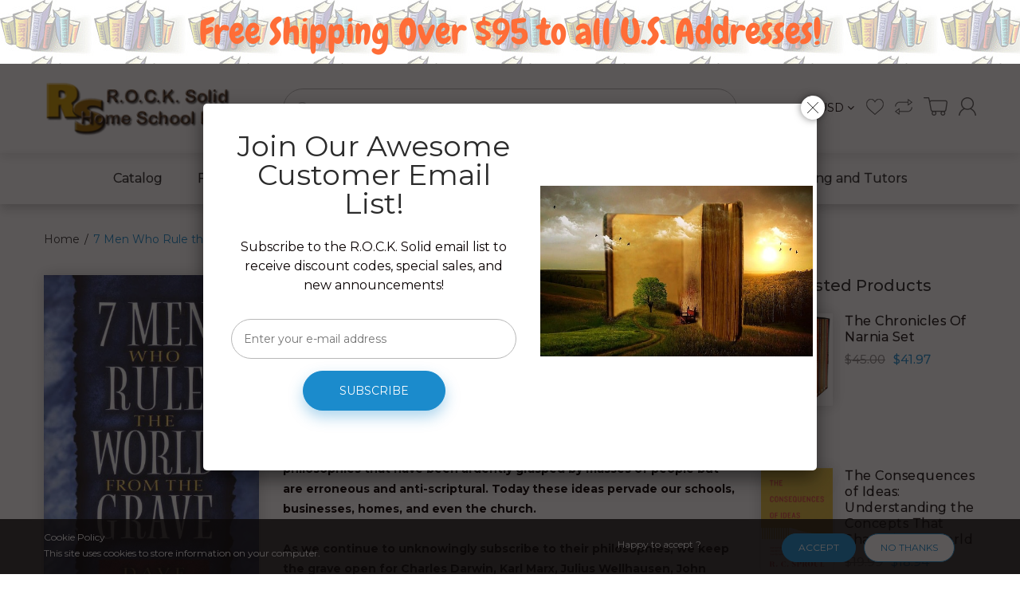

--- FILE ---
content_type: text/html; charset=utf-8
request_url: https://www.rocksolidinc.com/products/7-men-who-rule-the-world-from-the-grave
body_size: 30451
content:
<!doctype html>
<!--[if IE 8]><html lang="en" class="ie8 js"> <![endif]-->
<!--[if (gt IE 9)|!(IE)]><!--><html lang="en" class="js"> <!--<![endif]-->
<head>
<!-- Start of Booster Apps Seo-0.1-->
<title>7 Men Who Rule the World from the Grave (F) | R.O.C.K. Solid Home School Books</title><meta name="description" content="Though their bodies lie cold and dormant, the grave cannot contain the influence these seven men have had on today&#39;s world. They continue to rule because they have altered the thinking of society. They generated philosophies that have been ardent..." /><script type="application/ld+json">
  {
    "@context": "https://schema.org",
    "@type": "Organization",
    "name": "R.O.C.K. Solid Home School Books",
    "url": "https://www.rocksolidinc.com",
    "description": "Discount Home School Books","image": "https://www.rocksolidinc.com/cdn/shop/t/3/assets/logo.png?v=142248862565477766791501175354",
      "logo": "https://www.rocksolidinc.com/cdn/shop/t/3/assets/logo.png?v=142248862565477766791501175354","sameAs": [""]
  }
</script>

<script type="application/ld+json">
  {
    "@context": "https://schema.org",
    "@type": "WebSite",
    "name": "R.O.C.K. Solid Home School Books",
    "url": "https://www.rocksolidinc.com",
    "potentialAction": {
      "@type": "SearchAction",
      "query-input": "required name=query",
      "target": "https://www.rocksolidinc.com/search?q={query}"
    }
  }
</script><script type="application/ld+json">
  {
    "@context": "https://schema.org",
    "@type": "Product",
    "name": "7 Men Who Rule the World from the Grave (F)",
    "brand": {"@type": "Brand","name": "MISC SA"},
    "sku": "1084482",
    "mpn": "9780802484482",
    "description": "\nThough their bodies lie cold and dormant, the grave cannot contain the influence these seven men have had on today's world. They continue to rule because they have altered the thinking of society. They generated philosophies that have been ardently grasped by masses of people but are erroneous and anti-scriptural. Today these ideas pervade our schools, businesses, homes, and even the church. As we continue to unknowingly subscribe to their philosophies, we keep the grave open for Charles Darwin, Karl Marx, Julius Wellhausen, John Dewey, Sigmund Freud, John Maynard Keynes, and Soren Kierkegaard. Dave Breese warns us of the dangers of believing unreservedly the ideas of these seven men. He also reminds us of the only man whose life and words we can trust completely--Jesus Christ.\n\n\nPaperback, ISBN 9780802484482SKU 1084482",
    "url": "https://www.rocksolidinc.com/products/7-men-who-rule-the-world-from-the-grave","image": "https://www.rocksolidinc.com/cdn/shop/products/7_Men_Who_Rule_400x.jpg?v=1596896643","itemCondition": "https://schema.org/NewCondition",
    "offers": [{
          "@type": "Offer",
          "price": "14.99",
          "priceCurrency": "USD",
          "itemCondition": "https://schema.org/NewCondition",
          "url": "https://www.rocksolidinc.com/products/7-men-who-rule-the-world-from-the-grave?variant=44508321034",
          "sku": "1084482",
          "mpn": "9780802484482",
          "availability" : "https://schema.org/InStock",
          "priceValidUntil": "2026-02-15","gtin13": "9780802484482"}]}
</script>
<!-- end of Booster Apps SEO -->
  
  <link rel="shortcut icon" href="//www.rocksolidinc.com/cdn/shop/t/3/assets/favicon.png?v=112751903450798947661498559022" type="image/png" />
  
  <meta charset="UTF-8">
  <meta http-equiv="Content-Type" content="text/html; charset=utf-8">
  <meta name="viewport" content="width=device-width, initial-scale=1, minimum-scale=1, maximum-scale=1, user-scalable=0" />
  <link rel="canonical" href="https://www.rocksolidinc.com/products/7-men-who-rule-the-world-from-the-grave" />

  <!-- Title and description ================================================== -->
  

  

  


  <meta property="og:type" content="product" />
  <meta property="og:title" content="7 Men Who Rule the World from the Grave (F)" />
  
  <meta property="og:image" content="http://www.rocksolidinc.com/cdn/shop/products/7_Men_Who_Rule_grande.jpg?v=1596896643" />
  <meta property="og:image:secure_url" content="https://www.rocksolidinc.com/cdn/shop/products/7_Men_Who_Rule_grande.jpg?v=1596896643" />
  
  <meta property="og:price:amount" content="14.99" />
  <meta property="og:price:currency" content="USD" />



<meta property="og:description" content="Though their bodies lie cold and dormant, the grave cannot contain the influence these seven men have had on today&#39;s world. They continue to rule because they have altered the thinking of society. They generated philosophies that have been ardently grasped by masses of people but are erroneous and anti-scriptural. Toda" />

<meta property="og:url" content="https://www.rocksolidinc.com/products/7-men-who-rule-the-world-from-the-grave" />
<meta property="og:site_name" content="R.O.C.K. Solid Home School Books" />
  

<link href="//www.rocksolidinc.com/cdn/shop/t/3/assets/jquery-ui.css?v=64611646430117989321498550637" rel="stylesheet" type="text/css" media="all" />

<link href="//www.rocksolidinc.com/cdn/shop/t/3/assets/bootstrap.3x.css?v=108945821467277196061498550634" rel="stylesheet" type="text/css" media="all" />
<link href="//www.rocksolidinc.com/cdn/shop/t/3/assets/jquery.owl.carousel.css?v=77657715448469033441498550645" rel="stylesheet" type="text/css" media="all" />

<link href="//www.rocksolidinc.com/cdn/shop/t/3/assets/jquery.plugin.css?v=84332509036409965141759692431" rel="stylesheet" type="text/css" media="all" />

<link href="//www.rocksolidinc.com/cdn/shop/t/3/assets/bc.style.scss.css?v=146112664404342348861718286318" rel="stylesheet" type="text/css" media="all" />
<link href="//www.rocksolidinc.com/cdn/shop/t/3/assets/bc.responsive.scss.css?v=8897988543259364091521749372" rel="stylesheet" type="text/css" media="all" />

  <link href="//fonts.googleapis.com/css?family=Montserrat:300,400,500,600,700" rel='stylesheet' type='text/css'>
<link href="//fonts.googleapis.com/css?family=Montserrat:300,400,500,600,700" rel='stylesheet' type='text/css'>
<link rel="stylesheet" href="//maxcdn.bootstrapcdn.com/font-awesome/4.5.0/css/font-awesome.min.css">
  

<script src="//www.rocksolidinc.com/cdn/shop/t/3/assets/jquery-1.9.1.min.js?v=95800296054546268251498550637" ></script>

<script src="//code.jquery.com/ui/1.9.1/jquery-ui.js"></script>

<script src="//www.rocksolidinc.com/cdn/shop/t/3/assets/bootstrap.3x.min.js?v=133551432925901452781498550634" defer></script>

<script src="//www.rocksolidinc.com/cdn/shop/t/3/assets/jquery.easing.1.3.js?v=183302368868080250061498550639" defer></script>

<script src="//www.rocksolidinc.com/cdn/shop/t/3/assets/modernizr.js?v=48376380639843794271498550641"  async></script>



<script src="//www.rocksolidinc.com/cdn/shop/t/3/assets/cookies.js?v=152021851494072641811498550634"></script>
<script src="//www.rocksolidinc.com/cdn/shop/t/3/assets/jquery.fancybox.min.js?v=145951643271796414991498550639"></script>
<script src="//www.rocksolidinc.com/cdn/shop/t/3/assets/jquery.jgrowl.min.js?v=87227353252943713011498550639" defer></script>
<script src="//www.rocksolidinc.com/cdn/shop/t/3/assets/jquery.elevatezoom.min.js?v=123601637255686690921498550639" defer></script>
<script src="//www.rocksolidinc.com/cdn/shop/t/3/assets/jquery.owl.carousel.min.js?v=33650824321397007901498550639" defer></script>
<script src="//www.rocksolidinc.com/cdn/shop/t/3/assets/jquery.plugin.js?v=10681318543028800801498550640" defer></script>
<script src="//www.rocksolidinc.com/cdn/shop/t/3/assets/jquery.countdown.js?v=12090125995840752651498550638" defer></script>

<script src="//www.rocksolidinc.com/cdn/shop/t/3/assets/cart.js?v=169366680354182025121498550634" defer></script>
<script src="//www.rocksolidinc.com/cdn/shop/t/3/assets/rivets-cart.min.js?v=49544620901609536631498550642" defer></script>

<script src="//www.rocksolidinc.com/cdn/shop/t/3/assets/bc.ajax-search.js?v=3329928928767713751498550644" defer></script>



<script src="//www.rocksolidinc.com/cdn/shop/t/3/assets/option_selection.js?v=15895070327792254761498550641" defer></script>



<script src="//www.rocksolidinc.com/cdn/shop/t/3/assets/bc.global.js?v=5107760312179822001498550644" defer></script>
<script src="//www.rocksolidinc.com/cdn/shop/t/3/assets/bc.slider.js?v=97232184698761873341498550645"></script>
<script src="//www.rocksolidinc.com/cdn/shop/t/3/assets/bc.script.js?v=18893775551362223031499544387"></script>



  <script>window.performance && window.performance.mark && window.performance.mark('shopify.content_for_header.start');</script><meta id="shopify-digital-wallet" name="shopify-digital-wallet" content="/20897253/digital_wallets/dialog">
<meta name="shopify-checkout-api-token" content="7157d8ede9795589471513abf715fa8c">
<meta id="in-context-paypal-metadata" data-shop-id="20897253" data-venmo-supported="false" data-environment="production" data-locale="en_US" data-paypal-v4="true" data-currency="USD">
<link rel="alternate" type="application/json+oembed" href="https://www.rocksolidinc.com/products/7-men-who-rule-the-world-from-the-grave.oembed">
<script async="async" src="/checkouts/internal/preloads.js?locale=en-US"></script>
<link rel="preconnect" href="https://shop.app" crossorigin="anonymous">
<script async="async" src="https://shop.app/checkouts/internal/preloads.js?locale=en-US&shop_id=20897253" crossorigin="anonymous"></script>
<script id="apple-pay-shop-capabilities" type="application/json">{"shopId":20897253,"countryCode":"US","currencyCode":"USD","merchantCapabilities":["supports3DS"],"merchantId":"gid:\/\/shopify\/Shop\/20897253","merchantName":"R.O.C.K. Solid Home School Books","requiredBillingContactFields":["postalAddress","email","phone"],"requiredShippingContactFields":["postalAddress","email","phone"],"shippingType":"shipping","supportedNetworks":["visa","masterCard","amex","discover","elo","jcb"],"total":{"type":"pending","label":"R.O.C.K. Solid Home School Books","amount":"1.00"},"shopifyPaymentsEnabled":true,"supportsSubscriptions":true}</script>
<script id="shopify-features" type="application/json">{"accessToken":"7157d8ede9795589471513abf715fa8c","betas":["rich-media-storefront-analytics"],"domain":"www.rocksolidinc.com","predictiveSearch":true,"shopId":20897253,"locale":"en"}</script>
<script>var Shopify = Shopify || {};
Shopify.shop = "rock-solid-inc.myshopify.com";
Shopify.locale = "en";
Shopify.currency = {"active":"USD","rate":"1.0"};
Shopify.country = "US";
Shopify.theme = {"name":"R.O.C.K Solid Theme 1.0","id":177401866,"schema_name":null,"schema_version":null,"theme_store_id":null,"role":"main"};
Shopify.theme.handle = "null";
Shopify.theme.style = {"id":null,"handle":null};
Shopify.cdnHost = "www.rocksolidinc.com/cdn";
Shopify.routes = Shopify.routes || {};
Shopify.routes.root = "/";</script>
<script type="module">!function(o){(o.Shopify=o.Shopify||{}).modules=!0}(window);</script>
<script>!function(o){function n(){var o=[];function n(){o.push(Array.prototype.slice.apply(arguments))}return n.q=o,n}var t=o.Shopify=o.Shopify||{};t.loadFeatures=n(),t.autoloadFeatures=n()}(window);</script>
<script>
  window.ShopifyPay = window.ShopifyPay || {};
  window.ShopifyPay.apiHost = "shop.app\/pay";
  window.ShopifyPay.redirectState = null;
</script>
<script id="shop-js-analytics" type="application/json">{"pageType":"product"}</script>
<script defer="defer" async type="module" src="//www.rocksolidinc.com/cdn/shopifycloud/shop-js/modules/v2/client.init-shop-cart-sync_C5BV16lS.en.esm.js"></script>
<script defer="defer" async type="module" src="//www.rocksolidinc.com/cdn/shopifycloud/shop-js/modules/v2/chunk.common_CygWptCX.esm.js"></script>
<script type="module">
  await import("//www.rocksolidinc.com/cdn/shopifycloud/shop-js/modules/v2/client.init-shop-cart-sync_C5BV16lS.en.esm.js");
await import("//www.rocksolidinc.com/cdn/shopifycloud/shop-js/modules/v2/chunk.common_CygWptCX.esm.js");

  window.Shopify.SignInWithShop?.initShopCartSync?.({"fedCMEnabled":true,"windoidEnabled":true});

</script>
<script>
  window.Shopify = window.Shopify || {};
  if (!window.Shopify.featureAssets) window.Shopify.featureAssets = {};
  window.Shopify.featureAssets['shop-js'] = {"shop-cart-sync":["modules/v2/client.shop-cart-sync_ZFArdW7E.en.esm.js","modules/v2/chunk.common_CygWptCX.esm.js"],"init-fed-cm":["modules/v2/client.init-fed-cm_CmiC4vf6.en.esm.js","modules/v2/chunk.common_CygWptCX.esm.js"],"shop-button":["modules/v2/client.shop-button_tlx5R9nI.en.esm.js","modules/v2/chunk.common_CygWptCX.esm.js"],"shop-cash-offers":["modules/v2/client.shop-cash-offers_DOA2yAJr.en.esm.js","modules/v2/chunk.common_CygWptCX.esm.js","modules/v2/chunk.modal_D71HUcav.esm.js"],"init-windoid":["modules/v2/client.init-windoid_sURxWdc1.en.esm.js","modules/v2/chunk.common_CygWptCX.esm.js"],"shop-toast-manager":["modules/v2/client.shop-toast-manager_ClPi3nE9.en.esm.js","modules/v2/chunk.common_CygWptCX.esm.js"],"init-shop-email-lookup-coordinator":["modules/v2/client.init-shop-email-lookup-coordinator_B8hsDcYM.en.esm.js","modules/v2/chunk.common_CygWptCX.esm.js"],"init-shop-cart-sync":["modules/v2/client.init-shop-cart-sync_C5BV16lS.en.esm.js","modules/v2/chunk.common_CygWptCX.esm.js"],"avatar":["modules/v2/client.avatar_BTnouDA3.en.esm.js"],"pay-button":["modules/v2/client.pay-button_FdsNuTd3.en.esm.js","modules/v2/chunk.common_CygWptCX.esm.js"],"init-customer-accounts":["modules/v2/client.init-customer-accounts_DxDtT_ad.en.esm.js","modules/v2/client.shop-login-button_C5VAVYt1.en.esm.js","modules/v2/chunk.common_CygWptCX.esm.js","modules/v2/chunk.modal_D71HUcav.esm.js"],"init-shop-for-new-customer-accounts":["modules/v2/client.init-shop-for-new-customer-accounts_ChsxoAhi.en.esm.js","modules/v2/client.shop-login-button_C5VAVYt1.en.esm.js","modules/v2/chunk.common_CygWptCX.esm.js","modules/v2/chunk.modal_D71HUcav.esm.js"],"shop-login-button":["modules/v2/client.shop-login-button_C5VAVYt1.en.esm.js","modules/v2/chunk.common_CygWptCX.esm.js","modules/v2/chunk.modal_D71HUcav.esm.js"],"init-customer-accounts-sign-up":["modules/v2/client.init-customer-accounts-sign-up_CPSyQ0Tj.en.esm.js","modules/v2/client.shop-login-button_C5VAVYt1.en.esm.js","modules/v2/chunk.common_CygWptCX.esm.js","modules/v2/chunk.modal_D71HUcav.esm.js"],"shop-follow-button":["modules/v2/client.shop-follow-button_Cva4Ekp9.en.esm.js","modules/v2/chunk.common_CygWptCX.esm.js","modules/v2/chunk.modal_D71HUcav.esm.js"],"checkout-modal":["modules/v2/client.checkout-modal_BPM8l0SH.en.esm.js","modules/v2/chunk.common_CygWptCX.esm.js","modules/v2/chunk.modal_D71HUcav.esm.js"],"lead-capture":["modules/v2/client.lead-capture_Bi8yE_yS.en.esm.js","modules/v2/chunk.common_CygWptCX.esm.js","modules/v2/chunk.modal_D71HUcav.esm.js"],"shop-login":["modules/v2/client.shop-login_D6lNrXab.en.esm.js","modules/v2/chunk.common_CygWptCX.esm.js","modules/v2/chunk.modal_D71HUcav.esm.js"],"payment-terms":["modules/v2/client.payment-terms_CZxnsJam.en.esm.js","modules/v2/chunk.common_CygWptCX.esm.js","modules/v2/chunk.modal_D71HUcav.esm.js"]};
</script>
<script>(function() {
  var isLoaded = false;
  function asyncLoad() {
    if (isLoaded) return;
    isLoaded = true;
    var urls = ["https:\/\/chimpstatic.com\/mcjs-connected\/js\/users\/90924080f92458eaa22e9ce4d\/a20865f203ccd7611b1e5c286.js?shop=rock-solid-inc.myshopify.com","https:\/\/cdn.hextom.com\/js\/quickannouncementbar.js?shop=rock-solid-inc.myshopify.com"];
    for (var i = 0; i < urls.length; i++) {
      var s = document.createElement('script');
      s.type = 'text/javascript';
      s.async = true;
      s.src = urls[i];
      var x = document.getElementsByTagName('script')[0];
      x.parentNode.insertBefore(s, x);
    }
  };
  if(window.attachEvent) {
    window.attachEvent('onload', asyncLoad);
  } else {
    window.addEventListener('load', asyncLoad, false);
  }
})();</script>
<script id="__st">var __st={"a":20897253,"offset":-18000,"reqid":"727ae462-18b1-48d6-81b7-100ce069fdc7-1768615315","pageurl":"www.rocksolidinc.com\/products\/7-men-who-rule-the-world-from-the-grave","u":"2cab6407f68a","p":"product","rtyp":"product","rid":11141917130};</script>
<script>window.ShopifyPaypalV4VisibilityTracking = true;</script>
<script id="captcha-bootstrap">!function(){'use strict';const t='contact',e='account',n='new_comment',o=[[t,t],['blogs',n],['comments',n],[t,'customer']],c=[[e,'customer_login'],[e,'guest_login'],[e,'recover_customer_password'],[e,'create_customer']],r=t=>t.map((([t,e])=>`form[action*='/${t}']:not([data-nocaptcha='true']) input[name='form_type'][value='${e}']`)).join(','),a=t=>()=>t?[...document.querySelectorAll(t)].map((t=>t.form)):[];function s(){const t=[...o],e=r(t);return a(e)}const i='password',u='form_key',d=['recaptcha-v3-token','g-recaptcha-response','h-captcha-response',i],f=()=>{try{return window.sessionStorage}catch{return}},m='__shopify_v',_=t=>t.elements[u];function p(t,e,n=!1){try{const o=window.sessionStorage,c=JSON.parse(o.getItem(e)),{data:r}=function(t){const{data:e,action:n}=t;return t[m]||n?{data:e,action:n}:{data:t,action:n}}(c);for(const[e,n]of Object.entries(r))t.elements[e]&&(t.elements[e].value=n);n&&o.removeItem(e)}catch(o){console.error('form repopulation failed',{error:o})}}const l='form_type',E='cptcha';function T(t){t.dataset[E]=!0}const w=window,h=w.document,L='Shopify',v='ce_forms',y='captcha';let A=!1;((t,e)=>{const n=(g='f06e6c50-85a8-45c8-87d0-21a2b65856fe',I='https://cdn.shopify.com/shopifycloud/storefront-forms-hcaptcha/ce_storefront_forms_captcha_hcaptcha.v1.5.2.iife.js',D={infoText:'Protected by hCaptcha',privacyText:'Privacy',termsText:'Terms'},(t,e,n)=>{const o=w[L][v],c=o.bindForm;if(c)return c(t,g,e,D).then(n);var r;o.q.push([[t,g,e,D],n]),r=I,A||(h.body.append(Object.assign(h.createElement('script'),{id:'captcha-provider',async:!0,src:r})),A=!0)});var g,I,D;w[L]=w[L]||{},w[L][v]=w[L][v]||{},w[L][v].q=[],w[L][y]=w[L][y]||{},w[L][y].protect=function(t,e){n(t,void 0,e),T(t)},Object.freeze(w[L][y]),function(t,e,n,w,h,L){const[v,y,A,g]=function(t,e,n){const i=e?o:[],u=t?c:[],d=[...i,...u],f=r(d),m=r(i),_=r(d.filter((([t,e])=>n.includes(e))));return[a(f),a(m),a(_),s()]}(w,h,L),I=t=>{const e=t.target;return e instanceof HTMLFormElement?e:e&&e.form},D=t=>v().includes(t);t.addEventListener('submit',(t=>{const e=I(t);if(!e)return;const n=D(e)&&!e.dataset.hcaptchaBound&&!e.dataset.recaptchaBound,o=_(e),c=g().includes(e)&&(!o||!o.value);(n||c)&&t.preventDefault(),c&&!n&&(function(t){try{if(!f())return;!function(t){const e=f();if(!e)return;const n=_(t);if(!n)return;const o=n.value;o&&e.removeItem(o)}(t);const e=Array.from(Array(32),(()=>Math.random().toString(36)[2])).join('');!function(t,e){_(t)||t.append(Object.assign(document.createElement('input'),{type:'hidden',name:u})),t.elements[u].value=e}(t,e),function(t,e){const n=f();if(!n)return;const o=[...t.querySelectorAll(`input[type='${i}']`)].map((({name:t})=>t)),c=[...d,...o],r={};for(const[a,s]of new FormData(t).entries())c.includes(a)||(r[a]=s);n.setItem(e,JSON.stringify({[m]:1,action:t.action,data:r}))}(t,e)}catch(e){console.error('failed to persist form',e)}}(e),e.submit())}));const S=(t,e)=>{t&&!t.dataset[E]&&(n(t,e.some((e=>e===t))),T(t))};for(const o of['focusin','change'])t.addEventListener(o,(t=>{const e=I(t);D(e)&&S(e,y())}));const B=e.get('form_key'),M=e.get(l),P=B&&M;t.addEventListener('DOMContentLoaded',(()=>{const t=y();if(P)for(const e of t)e.elements[l].value===M&&p(e,B);[...new Set([...A(),...v().filter((t=>'true'===t.dataset.shopifyCaptcha))])].forEach((e=>S(e,t)))}))}(h,new URLSearchParams(w.location.search),n,t,e,['guest_login'])})(!0,!0)}();</script>
<script integrity="sha256-4kQ18oKyAcykRKYeNunJcIwy7WH5gtpwJnB7kiuLZ1E=" data-source-attribution="shopify.loadfeatures" defer="defer" src="//www.rocksolidinc.com/cdn/shopifycloud/storefront/assets/storefront/load_feature-a0a9edcb.js" crossorigin="anonymous"></script>
<script crossorigin="anonymous" defer="defer" src="//www.rocksolidinc.com/cdn/shopifycloud/storefront/assets/shopify_pay/storefront-65b4c6d7.js?v=20250812"></script>
<script data-source-attribution="shopify.dynamic_checkout.dynamic.init">var Shopify=Shopify||{};Shopify.PaymentButton=Shopify.PaymentButton||{isStorefrontPortableWallets:!0,init:function(){window.Shopify.PaymentButton.init=function(){};var t=document.createElement("script");t.src="https://www.rocksolidinc.com/cdn/shopifycloud/portable-wallets/latest/portable-wallets.en.js",t.type="module",document.head.appendChild(t)}};
</script>
<script data-source-attribution="shopify.dynamic_checkout.buyer_consent">
  function portableWalletsHideBuyerConsent(e){var t=document.getElementById("shopify-buyer-consent"),n=document.getElementById("shopify-subscription-policy-button");t&&n&&(t.classList.add("hidden"),t.setAttribute("aria-hidden","true"),n.removeEventListener("click",e))}function portableWalletsShowBuyerConsent(e){var t=document.getElementById("shopify-buyer-consent"),n=document.getElementById("shopify-subscription-policy-button");t&&n&&(t.classList.remove("hidden"),t.removeAttribute("aria-hidden"),n.addEventListener("click",e))}window.Shopify?.PaymentButton&&(window.Shopify.PaymentButton.hideBuyerConsent=portableWalletsHideBuyerConsent,window.Shopify.PaymentButton.showBuyerConsent=portableWalletsShowBuyerConsent);
</script>
<script data-source-attribution="shopify.dynamic_checkout.cart.bootstrap">document.addEventListener("DOMContentLoaded",(function(){function t(){return document.querySelector("shopify-accelerated-checkout-cart, shopify-accelerated-checkout")}if(t())Shopify.PaymentButton.init();else{new MutationObserver((function(e,n){t()&&(Shopify.PaymentButton.init(),n.disconnect())})).observe(document.body,{childList:!0,subtree:!0})}}));
</script>
<link id="shopify-accelerated-checkout-styles" rel="stylesheet" media="screen" href="https://www.rocksolidinc.com/cdn/shopifycloud/portable-wallets/latest/accelerated-checkout-backwards-compat.css" crossorigin="anonymous">
<style id="shopify-accelerated-checkout-cart">
        #shopify-buyer-consent {
  margin-top: 1em;
  display: inline-block;
  width: 100%;
}

#shopify-buyer-consent.hidden {
  display: none;
}

#shopify-subscription-policy-button {
  background: none;
  border: none;
  padding: 0;
  text-decoration: underline;
  font-size: inherit;
  cursor: pointer;
}

#shopify-subscription-policy-button::before {
  box-shadow: none;
}

      </style>

<script>window.performance && window.performance.mark && window.performance.mark('shopify.content_for_header.end');</script>

<link href="https://monorail-edge.shopifysvc.com" rel="dns-prefetch">
<script>(function(){if ("sendBeacon" in navigator && "performance" in window) {try {var session_token_from_headers = performance.getEntriesByType('navigation')[0].serverTiming.find(x => x.name == '_s').description;} catch {var session_token_from_headers = undefined;}var session_cookie_matches = document.cookie.match(/_shopify_s=([^;]*)/);var session_token_from_cookie = session_cookie_matches && session_cookie_matches.length === 2 ? session_cookie_matches[1] : "";var session_token = session_token_from_headers || session_token_from_cookie || "";function handle_abandonment_event(e) {var entries = performance.getEntries().filter(function(entry) {return /monorail-edge.shopifysvc.com/.test(entry.name);});if (!window.abandonment_tracked && entries.length === 0) {window.abandonment_tracked = true;var currentMs = Date.now();var navigation_start = performance.timing.navigationStart;var payload = {shop_id: 20897253,url: window.location.href,navigation_start,duration: currentMs - navigation_start,session_token,page_type: "product"};window.navigator.sendBeacon("https://monorail-edge.shopifysvc.com/v1/produce", JSON.stringify({schema_id: "online_store_buyer_site_abandonment/1.1",payload: payload,metadata: {event_created_at_ms: currentMs,event_sent_at_ms: currentMs}}));}}window.addEventListener('pagehide', handle_abandonment_event);}}());</script>
<script id="web-pixels-manager-setup">(function e(e,d,r,n,o){if(void 0===o&&(o={}),!Boolean(null===(a=null===(i=window.Shopify)||void 0===i?void 0:i.analytics)||void 0===a?void 0:a.replayQueue)){var i,a;window.Shopify=window.Shopify||{};var t=window.Shopify;t.analytics=t.analytics||{};var s=t.analytics;s.replayQueue=[],s.publish=function(e,d,r){return s.replayQueue.push([e,d,r]),!0};try{self.performance.mark("wpm:start")}catch(e){}var l=function(){var e={modern:/Edge?\/(1{2}[4-9]|1[2-9]\d|[2-9]\d{2}|\d{4,})\.\d+(\.\d+|)|Firefox\/(1{2}[4-9]|1[2-9]\d|[2-9]\d{2}|\d{4,})\.\d+(\.\d+|)|Chrom(ium|e)\/(9{2}|\d{3,})\.\d+(\.\d+|)|(Maci|X1{2}).+ Version\/(15\.\d+|(1[6-9]|[2-9]\d|\d{3,})\.\d+)([,.]\d+|)( \(\w+\)|)( Mobile\/\w+|) Safari\/|Chrome.+OPR\/(9{2}|\d{3,})\.\d+\.\d+|(CPU[ +]OS|iPhone[ +]OS|CPU[ +]iPhone|CPU IPhone OS|CPU iPad OS)[ +]+(15[._]\d+|(1[6-9]|[2-9]\d|\d{3,})[._]\d+)([._]\d+|)|Android:?[ /-](13[3-9]|1[4-9]\d|[2-9]\d{2}|\d{4,})(\.\d+|)(\.\d+|)|Android.+Firefox\/(13[5-9]|1[4-9]\d|[2-9]\d{2}|\d{4,})\.\d+(\.\d+|)|Android.+Chrom(ium|e)\/(13[3-9]|1[4-9]\d|[2-9]\d{2}|\d{4,})\.\d+(\.\d+|)|SamsungBrowser\/([2-9]\d|\d{3,})\.\d+/,legacy:/Edge?\/(1[6-9]|[2-9]\d|\d{3,})\.\d+(\.\d+|)|Firefox\/(5[4-9]|[6-9]\d|\d{3,})\.\d+(\.\d+|)|Chrom(ium|e)\/(5[1-9]|[6-9]\d|\d{3,})\.\d+(\.\d+|)([\d.]+$|.*Safari\/(?![\d.]+ Edge\/[\d.]+$))|(Maci|X1{2}).+ Version\/(10\.\d+|(1[1-9]|[2-9]\d|\d{3,})\.\d+)([,.]\d+|)( \(\w+\)|)( Mobile\/\w+|) Safari\/|Chrome.+OPR\/(3[89]|[4-9]\d|\d{3,})\.\d+\.\d+|(CPU[ +]OS|iPhone[ +]OS|CPU[ +]iPhone|CPU IPhone OS|CPU iPad OS)[ +]+(10[._]\d+|(1[1-9]|[2-9]\d|\d{3,})[._]\d+)([._]\d+|)|Android:?[ /-](13[3-9]|1[4-9]\d|[2-9]\d{2}|\d{4,})(\.\d+|)(\.\d+|)|Mobile Safari.+OPR\/([89]\d|\d{3,})\.\d+\.\d+|Android.+Firefox\/(13[5-9]|1[4-9]\d|[2-9]\d{2}|\d{4,})\.\d+(\.\d+|)|Android.+Chrom(ium|e)\/(13[3-9]|1[4-9]\d|[2-9]\d{2}|\d{4,})\.\d+(\.\d+|)|Android.+(UC? ?Browser|UCWEB|U3)[ /]?(15\.([5-9]|\d{2,})|(1[6-9]|[2-9]\d|\d{3,})\.\d+)\.\d+|SamsungBrowser\/(5\.\d+|([6-9]|\d{2,})\.\d+)|Android.+MQ{2}Browser\/(14(\.(9|\d{2,})|)|(1[5-9]|[2-9]\d|\d{3,})(\.\d+|))(\.\d+|)|K[Aa][Ii]OS\/(3\.\d+|([4-9]|\d{2,})\.\d+)(\.\d+|)/},d=e.modern,r=e.legacy,n=navigator.userAgent;return n.match(d)?"modern":n.match(r)?"legacy":"unknown"}(),u="modern"===l?"modern":"legacy",c=(null!=n?n:{modern:"",legacy:""})[u],f=function(e){return[e.baseUrl,"/wpm","/b",e.hashVersion,"modern"===e.buildTarget?"m":"l",".js"].join("")}({baseUrl:d,hashVersion:r,buildTarget:u}),m=function(e){var d=e.version,r=e.bundleTarget,n=e.surface,o=e.pageUrl,i=e.monorailEndpoint;return{emit:function(e){var a=e.status,t=e.errorMsg,s=(new Date).getTime(),l=JSON.stringify({metadata:{event_sent_at_ms:s},events:[{schema_id:"web_pixels_manager_load/3.1",payload:{version:d,bundle_target:r,page_url:o,status:a,surface:n,error_msg:t},metadata:{event_created_at_ms:s}}]});if(!i)return console&&console.warn&&console.warn("[Web Pixels Manager] No Monorail endpoint provided, skipping logging."),!1;try{return self.navigator.sendBeacon.bind(self.navigator)(i,l)}catch(e){}var u=new XMLHttpRequest;try{return u.open("POST",i,!0),u.setRequestHeader("Content-Type","text/plain"),u.send(l),!0}catch(e){return console&&console.warn&&console.warn("[Web Pixels Manager] Got an unhandled error while logging to Monorail."),!1}}}}({version:r,bundleTarget:l,surface:e.surface,pageUrl:self.location.href,monorailEndpoint:e.monorailEndpoint});try{o.browserTarget=l,function(e){var d=e.src,r=e.async,n=void 0===r||r,o=e.onload,i=e.onerror,a=e.sri,t=e.scriptDataAttributes,s=void 0===t?{}:t,l=document.createElement("script"),u=document.querySelector("head"),c=document.querySelector("body");if(l.async=n,l.src=d,a&&(l.integrity=a,l.crossOrigin="anonymous"),s)for(var f in s)if(Object.prototype.hasOwnProperty.call(s,f))try{l.dataset[f]=s[f]}catch(e){}if(o&&l.addEventListener("load",o),i&&l.addEventListener("error",i),u)u.appendChild(l);else{if(!c)throw new Error("Did not find a head or body element to append the script");c.appendChild(l)}}({src:f,async:!0,onload:function(){if(!function(){var e,d;return Boolean(null===(d=null===(e=window.Shopify)||void 0===e?void 0:e.analytics)||void 0===d?void 0:d.initialized)}()){var d=window.webPixelsManager.init(e)||void 0;if(d){var r=window.Shopify.analytics;r.replayQueue.forEach((function(e){var r=e[0],n=e[1],o=e[2];d.publishCustomEvent(r,n,o)})),r.replayQueue=[],r.publish=d.publishCustomEvent,r.visitor=d.visitor,r.initialized=!0}}},onerror:function(){return m.emit({status:"failed",errorMsg:"".concat(f," has failed to load")})},sri:function(e){var d=/^sha384-[A-Za-z0-9+/=]+$/;return"string"==typeof e&&d.test(e)}(c)?c:"",scriptDataAttributes:o}),m.emit({status:"loading"})}catch(e){m.emit({status:"failed",errorMsg:(null==e?void 0:e.message)||"Unknown error"})}}})({shopId: 20897253,storefrontBaseUrl: "https://www.rocksolidinc.com",extensionsBaseUrl: "https://extensions.shopifycdn.com/cdn/shopifycloud/web-pixels-manager",monorailEndpoint: "https://monorail-edge.shopifysvc.com/unstable/produce_batch",surface: "storefront-renderer",enabledBetaFlags: ["2dca8a86"],webPixelsConfigList: [{"id":"71630931","eventPayloadVersion":"v1","runtimeContext":"LAX","scriptVersion":"1","type":"CUSTOM","privacyPurposes":["ANALYTICS"],"name":"Google Analytics tag (migrated)"},{"id":"shopify-app-pixel","configuration":"{}","eventPayloadVersion":"v1","runtimeContext":"STRICT","scriptVersion":"0450","apiClientId":"shopify-pixel","type":"APP","privacyPurposes":["ANALYTICS","MARKETING"]},{"id":"shopify-custom-pixel","eventPayloadVersion":"v1","runtimeContext":"LAX","scriptVersion":"0450","apiClientId":"shopify-pixel","type":"CUSTOM","privacyPurposes":["ANALYTICS","MARKETING"]}],isMerchantRequest: false,initData: {"shop":{"name":"R.O.C.K. Solid Home School Books","paymentSettings":{"currencyCode":"USD"},"myshopifyDomain":"rock-solid-inc.myshopify.com","countryCode":"US","storefrontUrl":"https:\/\/www.rocksolidinc.com"},"customer":null,"cart":null,"checkout":null,"productVariants":[{"price":{"amount":14.99,"currencyCode":"USD"},"product":{"title":"7 Men Who Rule the World from the Grave (F)","vendor":"MISC SA","id":"11141917130","untranslatedTitle":"7 Men Who Rule the World from the Grave (F)","url":"\/products\/7-men-who-rule-the-world-from-the-grave","type":""},"id":"44508321034","image":{"src":"\/\/www.rocksolidinc.com\/cdn\/shop\/products\/7_Men_Who_Rule.jpg?v=1596896643"},"sku":"1084482","title":"Default Title","untranslatedTitle":"Default Title"}],"purchasingCompany":null},},"https://www.rocksolidinc.com/cdn","fcfee988w5aeb613cpc8e4bc33m6693e112",{"modern":"","legacy":""},{"shopId":"20897253","storefrontBaseUrl":"https:\/\/www.rocksolidinc.com","extensionBaseUrl":"https:\/\/extensions.shopifycdn.com\/cdn\/shopifycloud\/web-pixels-manager","surface":"storefront-renderer","enabledBetaFlags":"[\"2dca8a86\"]","isMerchantRequest":"false","hashVersion":"fcfee988w5aeb613cpc8e4bc33m6693e112","publish":"custom","events":"[[\"page_viewed\",{}],[\"product_viewed\",{\"productVariant\":{\"price\":{\"amount\":14.99,\"currencyCode\":\"USD\"},\"product\":{\"title\":\"7 Men Who Rule the World from the Grave (F)\",\"vendor\":\"MISC SA\",\"id\":\"11141917130\",\"untranslatedTitle\":\"7 Men Who Rule the World from the Grave (F)\",\"url\":\"\/products\/7-men-who-rule-the-world-from-the-grave\",\"type\":\"\"},\"id\":\"44508321034\",\"image\":{\"src\":\"\/\/www.rocksolidinc.com\/cdn\/shop\/products\/7_Men_Who_Rule.jpg?v=1596896643\"},\"sku\":\"1084482\",\"title\":\"Default Title\",\"untranslatedTitle\":\"Default Title\"}}]]"});</script><script>
  window.ShopifyAnalytics = window.ShopifyAnalytics || {};
  window.ShopifyAnalytics.meta = window.ShopifyAnalytics.meta || {};
  window.ShopifyAnalytics.meta.currency = 'USD';
  var meta = {"product":{"id":11141917130,"gid":"gid:\/\/shopify\/Product\/11141917130","vendor":"MISC SA","type":"","handle":"7-men-who-rule-the-world-from-the-grave","variants":[{"id":44508321034,"price":1499,"name":"7 Men Who Rule the World from the Grave (F)","public_title":null,"sku":"1084482"}],"remote":false},"page":{"pageType":"product","resourceType":"product","resourceId":11141917130,"requestId":"727ae462-18b1-48d6-81b7-100ce069fdc7-1768615315"}};
  for (var attr in meta) {
    window.ShopifyAnalytics.meta[attr] = meta[attr];
  }
</script>
<script class="analytics">
  (function () {
    var customDocumentWrite = function(content) {
      var jquery = null;

      if (window.jQuery) {
        jquery = window.jQuery;
      } else if (window.Checkout && window.Checkout.$) {
        jquery = window.Checkout.$;
      }

      if (jquery) {
        jquery('body').append(content);
      }
    };

    var hasLoggedConversion = function(token) {
      if (token) {
        return document.cookie.indexOf('loggedConversion=' + token) !== -1;
      }
      return false;
    }

    var setCookieIfConversion = function(token) {
      if (token) {
        var twoMonthsFromNow = new Date(Date.now());
        twoMonthsFromNow.setMonth(twoMonthsFromNow.getMonth() + 2);

        document.cookie = 'loggedConversion=' + token + '; expires=' + twoMonthsFromNow;
      }
    }

    var trekkie = window.ShopifyAnalytics.lib = window.trekkie = window.trekkie || [];
    if (trekkie.integrations) {
      return;
    }
    trekkie.methods = [
      'identify',
      'page',
      'ready',
      'track',
      'trackForm',
      'trackLink'
    ];
    trekkie.factory = function(method) {
      return function() {
        var args = Array.prototype.slice.call(arguments);
        args.unshift(method);
        trekkie.push(args);
        return trekkie;
      };
    };
    for (var i = 0; i < trekkie.methods.length; i++) {
      var key = trekkie.methods[i];
      trekkie[key] = trekkie.factory(key);
    }
    trekkie.load = function(config) {
      trekkie.config = config || {};
      trekkie.config.initialDocumentCookie = document.cookie;
      var first = document.getElementsByTagName('script')[0];
      var script = document.createElement('script');
      script.type = 'text/javascript';
      script.onerror = function(e) {
        var scriptFallback = document.createElement('script');
        scriptFallback.type = 'text/javascript';
        scriptFallback.onerror = function(error) {
                var Monorail = {
      produce: function produce(monorailDomain, schemaId, payload) {
        var currentMs = new Date().getTime();
        var event = {
          schema_id: schemaId,
          payload: payload,
          metadata: {
            event_created_at_ms: currentMs,
            event_sent_at_ms: currentMs
          }
        };
        return Monorail.sendRequest("https://" + monorailDomain + "/v1/produce", JSON.stringify(event));
      },
      sendRequest: function sendRequest(endpointUrl, payload) {
        // Try the sendBeacon API
        if (window && window.navigator && typeof window.navigator.sendBeacon === 'function' && typeof window.Blob === 'function' && !Monorail.isIos12()) {
          var blobData = new window.Blob([payload], {
            type: 'text/plain'
          });

          if (window.navigator.sendBeacon(endpointUrl, blobData)) {
            return true;
          } // sendBeacon was not successful

        } // XHR beacon

        var xhr = new XMLHttpRequest();

        try {
          xhr.open('POST', endpointUrl);
          xhr.setRequestHeader('Content-Type', 'text/plain');
          xhr.send(payload);
        } catch (e) {
          console.log(e);
        }

        return false;
      },
      isIos12: function isIos12() {
        return window.navigator.userAgent.lastIndexOf('iPhone; CPU iPhone OS 12_') !== -1 || window.navigator.userAgent.lastIndexOf('iPad; CPU OS 12_') !== -1;
      }
    };
    Monorail.produce('monorail-edge.shopifysvc.com',
      'trekkie_storefront_load_errors/1.1',
      {shop_id: 20897253,
      theme_id: 177401866,
      app_name: "storefront",
      context_url: window.location.href,
      source_url: "//www.rocksolidinc.com/cdn/s/trekkie.storefront.cd680fe47e6c39ca5d5df5f0a32d569bc48c0f27.min.js"});

        };
        scriptFallback.async = true;
        scriptFallback.src = '//www.rocksolidinc.com/cdn/s/trekkie.storefront.cd680fe47e6c39ca5d5df5f0a32d569bc48c0f27.min.js';
        first.parentNode.insertBefore(scriptFallback, first);
      };
      script.async = true;
      script.src = '//www.rocksolidinc.com/cdn/s/trekkie.storefront.cd680fe47e6c39ca5d5df5f0a32d569bc48c0f27.min.js';
      first.parentNode.insertBefore(script, first);
    };
    trekkie.load(
      {"Trekkie":{"appName":"storefront","development":false,"defaultAttributes":{"shopId":20897253,"isMerchantRequest":null,"themeId":177401866,"themeCityHash":"5496345743402439742","contentLanguage":"en","currency":"USD","eventMetadataId":"caf4f869-c184-4ac2-bcec-8751b75c0269"},"isServerSideCookieWritingEnabled":true,"monorailRegion":"shop_domain","enabledBetaFlags":["65f19447"]},"Session Attribution":{},"S2S":{"facebookCapiEnabled":false,"source":"trekkie-storefront-renderer","apiClientId":580111}}
    );

    var loaded = false;
    trekkie.ready(function() {
      if (loaded) return;
      loaded = true;

      window.ShopifyAnalytics.lib = window.trekkie;

      var originalDocumentWrite = document.write;
      document.write = customDocumentWrite;
      try { window.ShopifyAnalytics.merchantGoogleAnalytics.call(this); } catch(error) {};
      document.write = originalDocumentWrite;

      window.ShopifyAnalytics.lib.page(null,{"pageType":"product","resourceType":"product","resourceId":11141917130,"requestId":"727ae462-18b1-48d6-81b7-100ce069fdc7-1768615315","shopifyEmitted":true});

      var match = window.location.pathname.match(/checkouts\/(.+)\/(thank_you|post_purchase)/)
      var token = match? match[1]: undefined;
      if (!hasLoggedConversion(token)) {
        setCookieIfConversion(token);
        window.ShopifyAnalytics.lib.track("Viewed Product",{"currency":"USD","variantId":44508321034,"productId":11141917130,"productGid":"gid:\/\/shopify\/Product\/11141917130","name":"7 Men Who Rule the World from the Grave (F)","price":"14.99","sku":"1084482","brand":"MISC SA","variant":null,"category":"","nonInteraction":true,"remote":false},undefined,undefined,{"shopifyEmitted":true});
      window.ShopifyAnalytics.lib.track("monorail:\/\/trekkie_storefront_viewed_product\/1.1",{"currency":"USD","variantId":44508321034,"productId":11141917130,"productGid":"gid:\/\/shopify\/Product\/11141917130","name":"7 Men Who Rule the World from the Grave (F)","price":"14.99","sku":"1084482","brand":"MISC SA","variant":null,"category":"","nonInteraction":true,"remote":false,"referer":"https:\/\/www.rocksolidinc.com\/products\/7-men-who-rule-the-world-from-the-grave"});
      }
    });


        var eventsListenerScript = document.createElement('script');
        eventsListenerScript.async = true;
        eventsListenerScript.src = "//www.rocksolidinc.com/cdn/shopifycloud/storefront/assets/shop_events_listener-3da45d37.js";
        document.getElementsByTagName('head')[0].appendChild(eventsListenerScript);

})();</script>
  <script>
  if (!window.ga || (window.ga && typeof window.ga !== 'function')) {
    window.ga = function ga() {
      (window.ga.q = window.ga.q || []).push(arguments);
      if (window.Shopify && window.Shopify.analytics && typeof window.Shopify.analytics.publish === 'function') {
        window.Shopify.analytics.publish("ga_stub_called", {}, {sendTo: "google_osp_migration"});
      }
      console.error("Shopify's Google Analytics stub called with:", Array.from(arguments), "\nSee https://help.shopify.com/manual/promoting-marketing/pixels/pixel-migration#google for more information.");
    };
    if (window.Shopify && window.Shopify.analytics && typeof window.Shopify.analytics.publish === 'function') {
      window.Shopify.analytics.publish("ga_stub_initialized", {}, {sendTo: "google_osp_migration"});
    }
  }
</script>
<script
  defer
  src="https://www.rocksolidinc.com/cdn/shopifycloud/perf-kit/shopify-perf-kit-3.0.4.min.js"
  data-application="storefront-renderer"
  data-shop-id="20897253"
  data-render-region="gcp-us-central1"
  data-page-type="product"
  data-theme-instance-id="177401866"
  data-theme-name=""
  data-theme-version=""
  data-monorail-region="shop_domain"
  data-resource-timing-sampling-rate="10"
  data-shs="true"
  data-shs-beacon="true"
  data-shs-export-with-fetch="true"
  data-shs-logs-sample-rate="1"
  data-shs-beacon-endpoint="https://www.rocksolidinc.com/api/collect"
></script>
</head>

<body class="templateProduct">
  
  <div class="boxes-wrapper">
    
    <!-- Begin Menu Mobile-->
<div class="mobile-version visible-xs visible-sm">
  <div class="menu-mobile navbar">
    <div class="nav-collapse is-mobile-nav">
      <ul class="main-nav">
        <li class="li-on-mobile">
          <span>All Department</span>
        </li>
        
        

  <li class="">
    <a href="/collections/art-instruction">
      <span>Catalog</span>
    </a>
  </li>



        
        

  <li class="">
    <a href="/pages/free-resources">
      <span>Free Resources</span>
    </a>
  </li>



        
        

  <li class="">
    <a href="/collections/clearance">
      <span>Clearance</span>
    </a>
  </li>



        
        

  <li class="">
    <a href="/pages/faqs">
      <span>FAQs</span>
    </a>
  </li>



        
        

  <li class="">
    <a href="/pages/group-stores">
      <span>Group Stores</span>
    </a>
  </li>



        
        

  <li class="">
    <a href="/collections/curriculum-in-a-box">
      <span>Curriculum In A Box</span>
    </a>
  </li>



        
        

  <li class="">
    <a href="/pages/testing-and-tutors">
      <span>Testing and Tutors</span>
    </a>
  </li>



        
      </ul>   
    </div>
  </div>
</div>
<!-- End Menu Mobile-->
    
    
    
    <div id="page-body">
      
      <!-- Begin Header -->
      
      
      
      <header class="header-content style-1 bg-color" data-stick="false">
        <div class="header-container">
  <div class="header-main">
    <div class="container">      

      <div class="row">
        <div class="table-row">

          <div class="header-logo col-lg-3 col-md-3 col-sm-12">
            <a href="/" title="R.O.C.K. Solid Home School Books" class="logo-site">
              
                <img class="logo" src="//www.rocksolidinc.com/cdn/shop/t/3/assets/logo.png?v=142248862565477766791501175354" alt="R.O.C.K. Solid Home School Books" />
              
            </a>
          </div>
          
          
            
            <div class="searchbox col-lg-6 col-md-6 col-sm-6">

              <form id="search" class="navbar-form search" action="/search" method="get">
                <input type="hidden" name="type" value="product" />
                <input id="bc-product-search" type="text" name="q" class="form-control"  placeholder="Search by Title, SKU, or ISBN" autocomplete="off" />
                <button type="submit" class="search-icon"></button>
              </form>

              

            </div>
            
          
          

          <div class="header-other col-lg-3 col-md-3 col-sm-6">
            <div class="header-icons">
              
              <div class="navbar navbar-responsive-menu">
                <div class="btn-navbar responsive-menu" data-toggle="offcanvas">
                  <span class="bar"></span>
                  <span class="bar"></span>
                  <span class="bar"></span>
                </div>
              </div>
              
              
                <div class="currency dropdown-parent uppercase currency-block">
  <a class="currency_wrapper dropdown-toggle" href="javascript:;" data-toggle="dropdown">
    <span class="currency_code">USD</span>
    <i class="fa fa-angle-down"></i>
  </a>
  
  <ul class="currencies dropdown-menu">
    
    
    <li class="currency-USD active">
      <a href="javascript:;"><i class="flag-usd"></i><span>USD</span></a>
      <input type="hidden" value="USD" />
    </li>
    
    
    
    
    <li class="currency-EUR">
      <a href="javascript:;"><i class="flag-eur"></i><span>EUR</span></a>
      <input type="hidden" value="EUR" />
    </li>
    
    
    
    <li class="currency-GBP">
      <a href="javascript:;"><i class="flag-gbp"></i><span>GBP</span></a>
      <input type="hidden" value="GBP" />
    </li>
    
    
  </ul>

  <select class="currencies_src hide" name="currencies">
    
    
    <option value="USD" selected="selected">USD</option>
    
    
    
    
    <option value="EUR">EUR</option>
    
    
    
    <option value="GBP">GBP</option>
    
    
  </select>
</div>
              

               
                <div class="wishlist-target">
                  <a href="javascript:;" class="num-items-in-wishlist show-wishlist" title="Wishlist">
                    <span class="wishlist-icon"><span class="number">0</span></span>
                  </a>
                </div>
              
              
              
                <div class="compare-target">     
                  <a href="javascript:;" class="num-items-in-compare show-compare" title="Compare">
                    <span class="icon icon-compare"></span>
                    <span class="compare-icon"><span class="number">0</span></span>
                  </a>
                </div>
              
              
              
                <div class="top-cart-holder hover-dropdown">
                  <div class="cart-target">		

                    
                    <a href="javascript:void(0)" class="basket dropdown-toggle dropdown-link" title="cart" data-toggle="dropdown">
                      <span class="number"><span class="n-item">0</span><span class="item"> item(s)</span></span>
                    </a>

                    <div class="cart-dd dropdown-menu">
                      <div id="cart-info">
                        <div id="cart-content" class="cart-content">
                          <div class="loading"></div>
                        </div>
                      </div>
                    </div>

                    

                  </div>
                </div>
              
              
              
              <div class="customer-account">
                <a href="/account" title="Account"></a>
              </div>
              
              
            </div>
          </div>  
          
        </div>
      </div> 

    </div> 
  </div>
</div>


  
  <div class="horizontal-menu-wrapper">
    <div class="container">   
      <div class="horizontal-menu dropdown-fix">
        <div class="sidemenu-holder">

          <div class="navigation">
            <nav class="navbar">
              <div class="collapse navbar-collapse">
                <ul class="main-nav">
                  
                  

  <li class="">
    <a href="/collections/art-instruction">
      <span>Catalog</span>
    </a>
  </li>



                  
                  

  <li class="">
    <a href="/pages/free-resources">
      <span>Free Resources</span>
    </a>
  </li>



                  
                  

  <li class="">
    <a href="/collections/clearance">
      <span>Clearance</span>
    </a>
  </li>



                  
                  

  <li class="">
    <a href="/pages/faqs">
      <span>FAQs</span>
    </a>
  </li>



                  
                  

  <li class="">
    <a href="/pages/group-stores">
      <span>Group Stores</span>
    </a>
  </li>



                  
                  

  <li class="">
    <a href="/collections/curriculum-in-a-box">
      <span>Curriculum In A Box</span>
    </a>
  </li>



                  
                  

  <li class="">
    <a href="/pages/testing-and-tutors">
      <span>Testing and Tutors</span>
    </a>
  </li>



                  
                </ul>
              </div>
            </nav>
          </div>

        </div>
      </div>
    </div>
  </div>
  


      </header>
      
      <!-- End Header -->
      
      <div id="body-content">

        
        <div class="container">
          

            <!-- Begin Breadcrumb-->

            
            <div id="breadcrumb" class="breadcrumb-holder">  
    
  <ul class="breadcrumb">

    <li itemscope itemtype="http://data-vocabulary.org/Breadcrumb">
      <a itemprop="url" href="/">
        <span itemprop="title" class="hide">R.O.C.K. Solid Home School Books</span>Home
      </a>
    </li>

    

    

    <li itemscope itemtype="http://data-vocabulary.org/Breadcrumb" class="hide">
      <a href="/products/7-men-who-rule-the-world-from-the-grave" itemprop="url">
        <span itemprop="title">7 Men Who Rule the World from the Grave (F)</span>
      </a>
    </li>
    <li class="active">7 Men Who Rule the World from the Grave (F)</li>

    

  </ul>    
  
</div>
            

            <!-- End Breadcrumb-->


            <!-- Begin Main Content -->

            <div id="main-content">
              <div class="main-content">
                
                
                  <div itemscope itemtype="http://schema.org/Product">
  <meta itemprop="url" content="https://www.rocksolidinc.com/products/7-men-who-rule-the-world-from-the-grave" />
  <meta itemprop="image" content="//www.rocksolidinc.com/cdn/shop/products/7_Men_Who_Rule_grande.jpg?v=1596896643">
  <span itemprop="name" class="hide">7 Men Who Rule the World from the Grave (F)</span>

  <div class="row">
    
    
    
    <!-- Begin #col-main -->

    <div class="col-md-9 col-sm-12 col-xs-12">
      <div id="col-main" class="page-product product-single">

        <div class="product">
          <div class="row">

            <!-- Begin #product-image -->

            <div id="product-image" class="col-sm-4 col-md-4 product-image">
              <div class="product-image-inner row">
                 

                  
                  <a href="//www.rocksolidinc.com/cdn/shop/products/7_Men_Who_Rule_1024x1024.jpg?v=1596896643" class="featured-image elevatezoom">
                    <img id="product-featured-image" class="magniflier zoom-image" src="//www.rocksolidinc.com/cdn/shop/products/7_Men_Who_Rule_1024x1024.jpg?v=1596896643" data-zoom-image="//www.rocksolidinc.com/cdn/shop/products/7_Men_Who_Rule_1024x1024.jpg?v=1596896643" alt="7 Men Who Rule the World from the Grave (F)" />
                  </a>

                  <div class="more-view-image">
                    <ul id="gallery-image" class="gallery-image-thumb">
                      
                      <li>
                        <a class="thumb-img active" data-image="//www.rocksolidinc.com/cdn/shop/products/7_Men_Who_Rule_1024x1024.jpg?v=1596896643" data-zoom-image="//www.rocksolidinc.com/cdn/shop/products/7_Men_Who_Rule_1024x1024.jpg?v=1596896643">
                          <img src="//www.rocksolidinc.com/cdn/shop/products/7_Men_Who_Rule_compact.jpg?v=1596896643" alt="7 Men Who Rule the World from the Grave (F)">
                        </a>
                      </li>
                      
                    </ul>
                  </div>

                

              </div>
            </div>

            <!-- End #product-image /- -->


            <!-- Begin #product-info -->

            <div id="product-info" class="col-sm-8 col-md-8 product-info">

              <div itemprop="offers" itemscope itemtype="http://schema.org/Offer">

                <h1 itemprop="name" content="7 Men Who Rule the World from the Grave (F)" class="page-heading">7 Men Who Rule the World from the Grave (F)</h1>
                <meta itemprop="priceCurrency" content="USD" />
                
                <div class="author">
                  Publisher: MISC SA
                </div>

                
                  <div class="author">
                    Author: Breese, David
                  </div>
                

                
                  <div class="rating-links">
                    <div class="shopify-product-reviews-badge" data-id="11141917130"></div>
                  </div>
                
                
                <div id="purchase-11141917130" class="product-price">
                  <div class="detail-price" itemprop="price" content="0.0">
                    $14.99
                  </div>
                </div>
                
                <div class="clearfix"></div>
                
                <div class="short-description"><div>
<strong>Though their bodies lie cold and dormant, the grave cannot contain the influence these seven men have had on today's world. They continue to rule because they have altered the thinking of society. They generated philosophies that have been ardently grasped by masses of people but are erroneous and anti-scriptural. Today these ideas pervade our schools, businesses, homes, and even the church. </strong><br><br><strong>As we continue to unknowingly subscribe to their philosophies, we keep the grave open for Charles Darwin, Karl Marx, Julius Wellhausen, John Dewey, Sigmund Freud, John Maynard Keynes, and Soren Kierkegaard. Dave Breese warns us of the dangers of believing unreservedly the ideas of these seven men. He also reminds us of the only man whose life and words we can trust completely--Jesus Christ.</strong>
</div>
<div></div>
<strong>Paperback, ISBN 9780802484482</strong><br><strong>SKU 1084482</strong></div>
                
                
                <link itemprop="availability" href="http://schema.org/InStock" />
                

                

                  
                  

                  <div class="group-cw clearfix">
                    <form action="/cart/add" method="post" class="product-action variants" enctype="multipart/form-data">
                      <div id="product-action-11141917130"  class="options">

                        <div class="variants-wrapper clearfix"> 
                          <select id="product-select-11141917130" name="id" style="display:none;">
                            

                              
                                <option  selected="selected"  value="44508321034">Default Title</option>

                              

                            
                          </select>
                        </div>

                        
                          
                        

                        
                          
                        

                        <div class="qty-add-cart">
                          <div class="quantity-product">
                            <div class="quantity">
                              <input type="number" id="quantity" class="item-quantity" name="quantity" value="1" />
                              <span class="qty-wrapper">
                                <span class="qty-inner">

                                  <span class="qty-up" title="Increase" data-src="#quantity">
                                    <i class="fa fa-plus"></i>
                                  </span>

                                  <span class="qty-down" title="Decrease" data-src="#quantity">
                                    <i class="fa fa-minus"></i>
                                  </span>

                                </span>
                              </span>
                            </div>
                          </div>

                          <div class="action-button">
                            <button id="add-to-cart" class="add-to-cart btn btn-default" type="button">Add to cart</button>
                          </div>
                        </div>

                      </div>
                    </form>
                  </div>

                
                
                <div class="clearfix"></div>
                
                <div class="btn-group">
                  <div class="btn-wishlist-compare">
                    	
                    <a class="btn btn-primary add-to-wishlist add-product-wishlist" data-handle-product="7-men-who-rule-the-world-from-the-grave" href="javascript:void(0);" title="Add to wishlist">Add to wishlist</a>
                    

                    
                    <a class="btn btn-primary add-to-compare add-product-compare" data-handle-product="7-men-who-rule-the-world-from-the-grave" href="javascript:void(0);" title="Add to compare"><span class="icon icon-compare"></span>Add to compare</a>
                    
                  </div>
                </div>                

                
                  

<div class="share-links social-sharing" data-permalink="https://www.rocksolidinc.com/products/7-men-who-rule-the-world-from-the-grave">

  


  <ul class="list-inline">
    
    
    <li>
      <a class="twitter" target="_blank" href="//twitter.com/share?url=https://www.rocksolidinc.com/products/7-men-who-rule-the-world-from-the-grave&amp;text=7-men-who-rule-the-world-from-the-grave" title="Twitter">
        <i class="fa fa-twitter"></i>
        <span>Twitter</span>
      </a>
    </li>
    

    
    <li>
      <a class="facebook" target="_blank" href="//www.facebook.com/sharer.php?u=https://www.rocksolidinc.com/products/7-men-who-rule-the-world-from-the-grave" title="Facebook">
        <i class="fa fa-facebook"></i>
        <span>Facebook</span>
      </a>
    </li>
       

    
    <li>
      <a class="google" target="_blank" href="//plus.google.com/share?url=https://www.rocksolidinc.com/products/7-men-who-rule-the-world-from-the-grave" title="Google">
        <i class="fa fa-google-plus"></i>
        <span>Google+</span>
      </a>
    </li>
    

  </ul>
 
</div>
                

                <!-- endif product.avaiable /- -->

              </div>

            </div>

            <!-- End #product-info /- -->

          </div>
        </div>

        <!-- End .product /- -->
        
        
        <div class="product-table">
          <table>
            <tbody>
              
              
              <tr class="title">
                <td class="first">Book Title</td>
                <td>7 Men Who Rule the World from the Grave (F)</td>
              </tr>
              
              
              <tr class="author">
                <td class="first">Publisher:</td>
                <td>MISC SA</td>
              </tr>

              
              <tr class="author">
                <td class="first">Author</td>
                <td>Breese, David</td>
              </tr>
              
              
              
              
              
              <tr class="isbn" style="display:none;">
                <td class="first">ISBN</td>
                <td id="isbn"></td>
              </tr>
              
              
              
              
            </tbody>
          </table>
        </div>
        

        


<div class="product-simple-tab">
  <div role="tabpanel">

    <ul class="nav nav-tabs" role="tablist">
      

        
          

          
            
          

        

      

      
        <li role="presentation" id="tab_review_tabbed"><a href="#tab_review" aria-controls="tab_review" role="tab" data-toggle="tab">Reviews</a></li>
      
    </ul>

    <div class="tab-content">
      

        
          

          
            
            
            
            
              <div role="tabpanel" class="tab-pane" id="tabs-1">
                <span>
<strong>Though their bodies lie cold and dormant, the grave cannot contain the influence these seven men have had on today's world. They continue to rule because they have altered the thinking of society. They generated philosophies that have been ardently grasped by masses of people but are erroneous and anti-scriptural. Today these ideas pervade our schools, businesses, homes, and even the church. </strong><br><br><strong>As we continue to unknowingly subscribe to their philosophies, we keep the grave open for Charles Darwin, Karl Marx, Julius Wellhausen, John Dewey, Sigmund Freud, John Maynard Keynes, and Soren Kierkegaard. Dave Breese warns us of the dangers of believing unreservedly the ideas of these seven men. He also reminds us of the only man whose life and words we can trust completely--Jesus Christ.</strong>
</span>
<span></span>
<strong>Paperback, ISBN 9780802484482</strong><br><strong>SKU 1084482</strong>
              </div>
          
        
      
        
      
      

      
        <div role="tabpanel" class="tab-pane" id="tab_review">
          <div id="shopify-product-reviews" data-id="11141917130"></div>
        </div>
      
    </div>

  </div>
</div>

      </div>
    </div>
    
    <!-- End #col-main /- -->
    
    
    <div class="col-md-3 col-sm-12 col-xs-12 left-column-container">
  
    <div id="related_item">
  <div class="sb-widget">
    
      <h4 class="sb-title">Suggested Products</h4>
    
    <div class="related-items">

      
      
      

        
	<div class="product-grid-item" style="height: 164px;">
	  <div class="product-wrapper">
	    <div class="product-head">
	      <div class="product-image">
		<div class="featured-img">
                  <a href="/products/the-chronicles-of-narnia-set">
                  <img class="featured-image front" src="//www.rocksolidinc.com/cdn/shop/products/Chronicles_Narnia_270x.jpg?v=1596906855" alt="The Chronicles Of Narnia Set">
		    <span class="product-label">
		      <span class="label-sale">
                        
                        <span class="sale-text">7% Off</span>
		      </span>
		    </span>
		  </a>
		</div><!-- .featured-image -->
		<div class="product-button">
		  <div class="product-wishlist">
                    <a class="btn btn-default add-to-wishlist add-product-wishlist" data-handle-product="the-chronicles-of-narnia-set" href="javascript:void(0);" title="Add to wishlist"><i class="fa fa-heart"></i></a>
		  </div>
                  <div data-handle="the-chronicles-of-narnia-set" data-target="#quick-shop-popup" class="quick_shop quick-shop-button hidden-sm hidden-xs" data-toggle="modal" title="Quick View">
		    <span class="quick-view-icon"></span>
                    <span class="json hide">{"id":11142581898,"title":"The Chronicles Of Narnia Set","handle":"the-chronicles-of-narnia-set","description":"This series of wonderful books by C.S. Lewis is great for kids seven and up. Once you read the first book you will want to read every single one of them. These books will lead you into adventure and excitement, while you travel through Narnia with Peter, Susan, Lucy, Edmund, Eustace, and Judy. Also meet a lion, a fawn, a White Witch and a whole lot more!\u003cbr\u003e\u003cbr\u003e\n\u003cdiv\u003eThis set includes-\u003cbr\u003e\n\u003cul\u003e\n\u003cli\u003e\u003ca href=\"ttps:\/\/www.rocksolidinc.com\/products\/the-magicians-nephew-the-chronicles-of-narnia\" target=\"_blank\"\u003eThe Magician's Nephew\u003c\/a\u003e\u003c\/li\u003e\n\u003cli\u003e\u003ca href=\"https:\/\/www.rocksolidinc.com\/products\/the-lion-the-witch-and-the-wardrobe-the-chronicles-of-narnia\" target=\"_blank\"\u003eThe Lion, The Witch and the Wardrobe\u003c\/a\u003e\u003c\/li\u003e\n\u003cli\u003e\u003ca href=\"https:\/\/www.rocksolidinc.com\/products\/the-horse-and-his-boy-the-chronicles-of-narnia\" target=\"_blank\"\u003eThe Horse and His Boy\u003c\/a\u003e\u003c\/li\u003e\n\u003cli\u003e\u003ca href=\"https:\/\/www.rocksolidinc.com\/products\/prince-caspian-the-chronicles-of-narnia\" target=\"_blank\"\u003ePrince Caspian\u003c\/a\u003e\u003c\/li\u003e\n\u003cli\u003e\u003ca href=\"https:\/\/www.rocksolidinc.com\/products\/the-voyage-of-the-dawn-treader-the-chronicles-of-narnia\" target=\"_blank\"\u003eThe Voyage of the Dawn Treader\u003c\/a\u003e\u003c\/li\u003e\n\u003cli\u003e\u003ca href=\"https:\/\/www.rocksolidinc.com\/products\/the-silver-chair-the-chronicles-of-narnia\" target=\"_blank\"\u003eThe Silver Chair\u003c\/a\u003e\u003c\/li\u003e\n\u003cli\u003e\u003ca href=\"https:\/\/www.rocksolidinc.com\/products\/the-last-battle-the-chronicles-of-narnia\" target=\"_blank\"\u003eThe Last Battle\u003c\/a\u003e\u003c\/li\u003e\n\u003c\/ul\u003e\n\u003cp\u003e\u003cstrong\u003eSKU 1050055, ISBN 9780064471190\u003c\/strong\u003e\u003c\/p\u003e\n\u003c\/div\u003e","published_at":"2017-07-09T22:10:50-04:00","created_at":"2017-07-09T22:10:52-04:00","vendor":"Harper Collins","type":"","tags":["9780064471190","Language Arts","Language Arts - Reading - Classic Reading","Language Arts - Reading - Fiction","Reading"],"price":4197,"price_min":4197,"price_max":4197,"available":true,"price_varies":false,"compare_at_price":4500,"compare_at_price_min":4500,"compare_at_price_max":4500,"compare_at_price_varies":false,"variants":[{"id":44510321802,"title":"Default Title","option1":"Default Title","option2":null,"option3":null,"sku":"1050055","requires_shipping":true,"taxable":true,"featured_image":null,"available":true,"name":"The Chronicles Of Narnia Set","public_title":null,"options":["Default Title"],"price":4197,"weight":934,"compare_at_price":4500,"inventory_quantity":-4,"inventory_management":null,"inventory_policy":"deny","barcode":"9780064471190","requires_selling_plan":false,"selling_plan_allocations":[]}],"images":["\/\/www.rocksolidinc.com\/cdn\/shop\/products\/Chronicles_Narnia.jpg?v=1596906855"],"featured_image":"\/\/www.rocksolidinc.com\/cdn\/shop\/products\/Chronicles_Narnia.jpg?v=1596906855","options":["Title"],"media":[{"alt":"The Chronicles Of Narnia Set - R.O.C.K. Solid Home School Books","id":762350010451,"position":1,"preview_image":{"aspect_ratio":0.778,"height":643,"width":500,"src":"\/\/www.rocksolidinc.com\/cdn\/shop\/products\/Chronicles_Narnia.jpg?v=1596906855"},"aspect_ratio":0.778,"height":643,"media_type":"image","src":"\/\/www.rocksolidinc.com\/cdn\/shop\/products\/Chronicles_Narnia.jpg?v=1596906855","width":500}],"requires_selling_plan":false,"selling_plan_groups":[],"content":"This series of wonderful books by C.S. Lewis is great for kids seven and up. Once you read the first book you will want to read every single one of them. These books will lead you into adventure and excitement, while you travel through Narnia with Peter, Susan, Lucy, Edmund, Eustace, and Judy. Also meet a lion, a fawn, a White Witch and a whole lot more!\u003cbr\u003e\u003cbr\u003e\n\u003cdiv\u003eThis set includes-\u003cbr\u003e\n\u003cul\u003e\n\u003cli\u003e\u003ca href=\"ttps:\/\/www.rocksolidinc.com\/products\/the-magicians-nephew-the-chronicles-of-narnia\" target=\"_blank\"\u003eThe Magician's Nephew\u003c\/a\u003e\u003c\/li\u003e\n\u003cli\u003e\u003ca href=\"https:\/\/www.rocksolidinc.com\/products\/the-lion-the-witch-and-the-wardrobe-the-chronicles-of-narnia\" target=\"_blank\"\u003eThe Lion, The Witch and the Wardrobe\u003c\/a\u003e\u003c\/li\u003e\n\u003cli\u003e\u003ca href=\"https:\/\/www.rocksolidinc.com\/products\/the-horse-and-his-boy-the-chronicles-of-narnia\" target=\"_blank\"\u003eThe Horse and His Boy\u003c\/a\u003e\u003c\/li\u003e\n\u003cli\u003e\u003ca href=\"https:\/\/www.rocksolidinc.com\/products\/prince-caspian-the-chronicles-of-narnia\" target=\"_blank\"\u003ePrince Caspian\u003c\/a\u003e\u003c\/li\u003e\n\u003cli\u003e\u003ca href=\"https:\/\/www.rocksolidinc.com\/products\/the-voyage-of-the-dawn-treader-the-chronicles-of-narnia\" target=\"_blank\"\u003eThe Voyage of the Dawn Treader\u003c\/a\u003e\u003c\/li\u003e\n\u003cli\u003e\u003ca href=\"https:\/\/www.rocksolidinc.com\/products\/the-silver-chair-the-chronicles-of-narnia\" target=\"_blank\"\u003eThe Silver Chair\u003c\/a\u003e\u003c\/li\u003e\n\u003cli\u003e\u003ca href=\"https:\/\/www.rocksolidinc.com\/products\/the-last-battle-the-chronicles-of-narnia\" target=\"_blank\"\u003eThe Last Battle\u003c\/a\u003e\u003c\/li\u003e\n\u003c\/ul\u003e\n\u003cp\u003e\u003cstrong\u003eSKU 1050055, ISBN 9780064471190\u003c\/strong\u003e\u003c\/p\u003e\n\u003c\/div\u003e"}</span>
		  </div>
		</div><!-- .product-button -->
	      </div><!-- .product-image -->
	    </div><!-- .product-head -->
	    <div class="product-content">
	      <div class="pc-inner">
		<h3 class="noti-title" style="display: none;">You may also like:</h3>
		<h5 class="product-name">
                  <a href="/products/the-chronicles-of-narnia-set">The Chronicles Of Narnia Set</a>
		</h5>
                
                  
                    <span class="price-compare"> $45.00</span>
                    <span class="price-sale">$41.97</span>
                    
                
                
                  <div class="product-review">
                    <span class="shopify-product-reviews-badge" data-id="11142581898"></span>
                  </div>
                
                <div class="product-description only-list">
                  This series of wonderful books by C.S. Lewis is great for kids seven and up. Once you read the first...
                </div>
                <div class="add-cart-button">       
                  
                    <form action="/cart/add" method="post" enctype="multipart/form-data">
                      <a href="/products/the-chronicles-of-narnia-set" class="btn-default add-to-cart" title="Add to cart"><i class="fa fa-shopping-cart"></i>Add to cart</a>
                      <select class="hide" name="id">
                        
                          <option value="44510321802">Default Title</option>
                        
                      </select>
                    </form>
                  
                </div>
	      </div><!-- .pc-inner -->
	    </div><!-- .product-content -->
	  </div><!-- product-wrapper -->
	</div><!-- product-grid-item -->

      

        
	<div class="product-grid-item" style="height: 164px;">
	  <div class="product-wrapper">
	    <div class="product-head">
	      <div class="product-image">
		<div class="featured-img">
                  <a href="/products/the-consequences-of-ideas-understanding-the-concepts-that-shaped-our-world">
                  <img class="featured-image front" src="//www.rocksolidinc.com/cdn/shop/files/f9aacdc230aed018e7dcf8a5127c28dbcdae23a7_270x.png?v=1706760312" alt="The Consequences of Ideas: Understanding the Concepts That Shaped Our World">
		    <span class="product-label">
		      <span class="label-sale">
                        
                        <span class="sale-text">6% Off</span>
		      </span>
		    </span>
		  </a>
		</div><!-- .featured-image -->
		<div class="product-button">
		  <div class="product-wishlist">
                    <a class="btn btn-default add-to-wishlist add-product-wishlist" data-handle-product="the-consequences-of-ideas-understanding-the-concepts-that-shaped-our-world" href="javascript:void(0);" title="Add to wishlist"><i class="fa fa-heart"></i></a>
		  </div>
                  <div data-handle="the-consequences-of-ideas-understanding-the-concepts-that-shaped-our-world" data-target="#quick-shop-popup" class="quick_shop quick-shop-button hidden-sm hidden-xs" data-toggle="modal" title="Quick View">
		    <span class="quick-view-icon"></span>
                    <span class="json hide">{"id":11142583626,"title":"The Consequences of Ideas: Understanding the Concepts That Shaped Our World","handle":"the-consequences-of-ideas-understanding-the-concepts-that-shaped-our-world","description":"\u003cp\u003e\u003cspan\u003ePlato. Aquinas. Descartes. Kant. Freud. These great thinkers are still impacting the culture today—from public-policy decisions to world events, theology, the arts, education, and even everyday conversations. In this classic book, the late R. C. Sproul expertly surveys history’s most influential streams of thought, proving that ideas are not just passing fads—they have consequences for generations to come. Helping readers better understand how many of these ideas have shaped their own thinking, this book will empower Christians to be a Christlike influence in the world.\u003c\/span\u003e\u003c\/p\u003e\n\u003cstrong\u003ePaperback, ISBN 9781433563775, \u003c\/strong\u003e\u003cstrong\u003eSKU 1063775, Copyright 2018\u003c\/strong\u003e","published_at":"2017-07-09T22:11:01-04:00","created_at":"2017-07-09T22:11:03-04:00","vendor":"Crossway Books","type":"","tags":["978-1433503146","978-1433511615","9781433503146","9781433563775","Language Arts","Language Arts - Reading - Non-fiction","Non-Fiction","Reading"],"price":1894,"price_min":1894,"price_max":1894,"available":true,"price_varies":false,"compare_at_price":1999,"compare_at_price_min":1999,"compare_at_price_max":1999,"compare_at_price_varies":false,"variants":[{"id":44510324042,"title":"Default Title","option1":"Default Title","option2":null,"option3":null,"sku":"1063775","requires_shipping":true,"taxable":true,"featured_image":null,"available":true,"name":"The Consequences of Ideas: Understanding the Concepts That Shaped Our World","public_title":null,"options":["Default Title"],"price":1894,"weight":454,"compare_at_price":1999,"inventory_quantity":-1,"inventory_management":null,"inventory_policy":"deny","barcode":"9781433563775","requires_selling_plan":false,"selling_plan_allocations":[]}],"images":["\/\/www.rocksolidinc.com\/cdn\/shop\/files\/f9aacdc230aed018e7dcf8a5127c28dbcdae23a7.png?v=1706760312"],"featured_image":"\/\/www.rocksolidinc.com\/cdn\/shop\/files\/f9aacdc230aed018e7dcf8a5127c28dbcdae23a7.png?v=1706760312","options":["Title"],"media":[{"alt":"The Consequences of Ideas: Understanding the Concepts That Shaped Our World - R.O.C.K. Solid Home School Books","id":26396804317267,"position":1,"preview_image":{"aspect_ratio":0.666,"height":1217,"width":810,"src":"\/\/www.rocksolidinc.com\/cdn\/shop\/files\/f9aacdc230aed018e7dcf8a5127c28dbcdae23a7.png?v=1706760312"},"aspect_ratio":0.666,"height":1217,"media_type":"image","src":"\/\/www.rocksolidinc.com\/cdn\/shop\/files\/f9aacdc230aed018e7dcf8a5127c28dbcdae23a7.png?v=1706760312","width":810}],"requires_selling_plan":false,"selling_plan_groups":[],"content":"\u003cp\u003e\u003cspan\u003ePlato. Aquinas. Descartes. Kant. Freud. These great thinkers are still impacting the culture today—from public-policy decisions to world events, theology, the arts, education, and even everyday conversations. In this classic book, the late R. C. Sproul expertly surveys history’s most influential streams of thought, proving that ideas are not just passing fads—they have consequences for generations to come. Helping readers better understand how many of these ideas have shaped their own thinking, this book will empower Christians to be a Christlike influence in the world.\u003c\/span\u003e\u003c\/p\u003e\n\u003cstrong\u003ePaperback, ISBN 9781433563775, \u003c\/strong\u003e\u003cstrong\u003eSKU 1063775, Copyright 2018\u003c\/strong\u003e"}</span>
		  </div>
		</div><!-- .product-button -->
	      </div><!-- .product-image -->
	    </div><!-- .product-head -->
	    <div class="product-content">
	      <div class="pc-inner">
		<h3 class="noti-title" style="display: none;">You may also like:</h3>
		<h5 class="product-name">
                  <a href="/products/the-consequences-of-ideas-understanding-the-concepts-that-shaped-our-world">The Consequences of Ideas: Understanding the Concepts That Shaped Our World</a>
		</h5>
                
                  
                    <span class="price-compare"> $19.99</span>
                    <span class="price-sale">$18.94</span>
                    
                
                
                  <div class="product-review">
                    <span class="shopify-product-reviews-badge" data-id="11142583626"></span>
                  </div>
                
                <div class="product-description only-list">
                  Plato. Aquinas. Descartes. Kant. Freud. These great thinkers are still impacting the culture today—from public-policy decisions to world events, theology,...
                </div>
                <div class="add-cart-button">       
                  
                    <form action="/cart/add" method="post" enctype="multipart/form-data">
                      <a href="/products/the-consequences-of-ideas-understanding-the-concepts-that-shaped-our-world" class="btn-default add-to-cart" title="Add to cart"><i class="fa fa-shopping-cart"></i>Add to cart</a>
                      <select class="hide" name="id">
                        
                          <option value="44510324042">Default Title</option>
                        
                      </select>
                    </form>
                  
                </div>
	      </div><!-- .pc-inner -->
	    </div><!-- .product-content -->
	  </div><!-- product-wrapper -->
	</div><!-- product-grid-item -->

      

        
	<div class="product-grid-item" style="height: 164px;">
	  <div class="product-wrapper">
	    <div class="product-head">
	      <div class="product-image">
		<div class="featured-img">
                  <a href="/products/biblical-worldview-rhetoric-i-student-version">
                  <img class="featured-image front" src="//www.rocksolidinc.com/cdn/shop/products/Biblical_Worldview_Rhetoric_I6_270x.jpg?v=1596962363" alt="Biblical Worldview Rhetoric I Student Version">
		    <span class="product-label">
		      <span class="label-sale">
                        
                        <span class="sale-text">6% Off</span>
		      </span>
		    </span>
		  </a>
		</div><!-- .featured-image -->
		<div class="product-button">
		  <div class="product-wishlist">
                    <a class="btn btn-default add-to-wishlist add-product-wishlist" data-handle-product="biblical-worldview-rhetoric-i-student-version" href="javascript:void(0);" title="Add to wishlist"><i class="fa fa-heart"></i></a>
		  </div>
                  <div data-handle="biblical-worldview-rhetoric-i-student-version" data-target="#quick-shop-popup" class="quick_shop quick-shop-button hidden-sm hidden-xs" data-toggle="modal" title="Quick View">
		    <span class="quick-view-icon"></span>
                    <span class="json hide">{"id":11142030410,"title":"Biblical Worldview Rhetoric I Student Version","handle":"biblical-worldview-rhetoric-i-student-version","description":"This book takes your student through Aristotle's Five \nCanons of Rhetoric and focuses on excellent writing and deep, biblical \nthinking. Study the persuasive discourses of some of the great, and \nnot-so-great, speakers and writers across the ages. \u003cbr\u003e\u003cbr\u003eThis text includes Assignments, Worksheets \nof Exercises, and an Appendix of discourses.\u003cbr\u003e\u003cbr\u003eISBN 9781452871776, Paperback\u003cbr\u003eUpper High School Level\u003cbr\u003e","published_at":"2017-07-09T21:16:33-04:00","created_at":"2017-07-09T21:16:33-04:00","vendor":"MISC SA","type":"","tags":["Language Arts","Language Arts - Writing - More Writing Curriculum","Writing"],"price":5194,"price_min":5194,"price_max":5194,"available":true,"price_varies":false,"compare_at_price":5500,"compare_at_price_min":5500,"compare_at_price_max":5500,"compare_at_price_varies":false,"variants":[{"id":44508590346,"title":"Default Title","option1":"Default Title","option2":null,"option3":null,"sku":"4471776","requires_shipping":true,"taxable":true,"featured_image":null,"available":true,"name":"Biblical Worldview Rhetoric I Student Version","public_title":null,"options":["Default Title"],"price":5194,"weight":680,"compare_at_price":5500,"inventory_quantity":1,"inventory_management":null,"inventory_policy":"deny","barcode":"9781452871776","requires_selling_plan":false,"selling_plan_allocations":[]}],"images":["\/\/www.rocksolidinc.com\/cdn\/shop\/products\/Biblical_Worldview_Rhetoric_I6.jpg?v=1596962363"],"featured_image":"\/\/www.rocksolidinc.com\/cdn\/shop\/products\/Biblical_Worldview_Rhetoric_I6.jpg?v=1596962363","options":["Title"],"media":[{"alt":"Biblical Worldview Rhetoric I Student Version - R.O.C.K. Solid Home School Books","id":762273792083,"position":1,"preview_image":{"aspect_ratio":0.701,"height":571,"width":400,"src":"\/\/www.rocksolidinc.com\/cdn\/shop\/products\/Biblical_Worldview_Rhetoric_I6.jpg?v=1596962363"},"aspect_ratio":0.701,"height":571,"media_type":"image","src":"\/\/www.rocksolidinc.com\/cdn\/shop\/products\/Biblical_Worldview_Rhetoric_I6.jpg?v=1596962363","width":400}],"requires_selling_plan":false,"selling_plan_groups":[],"content":"This book takes your student through Aristotle's Five \nCanons of Rhetoric and focuses on excellent writing and deep, biblical \nthinking. Study the persuasive discourses of some of the great, and \nnot-so-great, speakers and writers across the ages. \u003cbr\u003e\u003cbr\u003eThis text includes Assignments, Worksheets \nof Exercises, and an Appendix of discourses.\u003cbr\u003e\u003cbr\u003eISBN 9781452871776, Paperback\u003cbr\u003eUpper High School Level\u003cbr\u003e"}</span>
		  </div>
		</div><!-- .product-button -->
	      </div><!-- .product-image -->
	    </div><!-- .product-head -->
	    <div class="product-content">
	      <div class="pc-inner">
		<h3 class="noti-title" style="display: none;">You may also like:</h3>
		<h5 class="product-name">
                  <a href="/products/biblical-worldview-rhetoric-i-student-version">Biblical Worldview Rhetoric I Student Version</a>
		</h5>
                
                  
                    <span class="price-compare"> $55.00</span>
                    <span class="price-sale">$51.94</span>
                    
                
                
                  <div class="product-review">
                    <span class="shopify-product-reviews-badge" data-id="11142030410"></span>
                  </div>
                
                <div class="product-description only-list">
                  This book takes your student through Aristotle's Five Canons of Rhetoric and focuses on excellent writing and deep, biblical thinking....
                </div>
                <div class="add-cart-button">       
                  
                    <form action="/cart/add" method="post" enctype="multipart/form-data">
                      <a href="/products/biblical-worldview-rhetoric-i-student-version" class="btn-default add-to-cart" title="Add to cart"><i class="fa fa-shopping-cart"></i>Add to cart</a>
                      <select class="hide" name="id">
                        
                          <option value="44508590346">Default Title</option>
                        
                      </select>
                    </form>
                  
                </div>
	      </div><!-- .pc-inner -->
	    </div><!-- .product-content -->
	  </div><!-- product-wrapper -->
	</div><!-- product-grid-item -->

      

        
	<div class="product-grid-item" style="height: 164px;">
	  <div class="product-wrapper">
	    <div class="product-head">
	      <div class="product-image">
		<div class="featured-img">
                  <a href="/products/the-lively-art-of-writing">
                  <img class="featured-image front" src="//www.rocksolidinc.com/cdn/shop/products/Lively_Art_Writing_270x.jpg?v=1596906906" alt="The Lively Art of Writing">
		    <span class="product-label">
		      <span class="label-sale">
                        
                        <span class="sale-text">0% Off</span>
		      </span>
		    </span>
		  </a>
		</div><!-- .featured-image -->
		<div class="product-button">
		  <div class="product-wishlist">
                    <a class="btn btn-default add-to-wishlist add-product-wishlist" data-handle-product="the-lively-art-of-writing" href="javascript:void(0);" title="Add to wishlist"><i class="fa fa-heart"></i></a>
		  </div>
                  <div data-handle="the-lively-art-of-writing" data-target="#quick-shop-popup" class="quick_shop quick-shop-button hidden-sm hidden-xs" data-toggle="modal" title="Quick View">
		    <span class="quick-view-icon"></span>
                    <span class="json hide">{"id":11142597706,"title":"The Lively Art of Writing","handle":"the-lively-art-of-writing","description":"\u003cp\u003e\u003cspan class=\"text\"\u003e\u003cb\u003eAn essential reference for writers--both new and experienced--that will help improve your writing skills and style and help you say\u003c\/b\u003e\u003cspan style=\"font-weight: bold;\"\u003e \u003c\/span\u003e\u003ci style=\"font-weight: bold;\"\u003eexactly\u003c\/i\u003e\u003cspan style=\"font-weight: bold;\"\u003e \u003c\/span\u003e\u003cb\u003ewhat you want to say.\u003c\/b\u003e\u003c\/span\u003e\u003c\/p\u003e\n\u003cp\u003e\u003cspan class=\"text\"\u003e\u003cspan\u003eStudents, teachers, businessmen, aspiring authors, and complaining consumers all have one thing in common--the need to express successfully ideas, opinions, arguments, problems, explanations, or instructions through the medium of the written word. And \u003c\/span\u003e\u003ci\u003eThe Lively Art of Writing\u003c\/i\u003e\u003cspan\u003e is the perfect guide to the mastery of this essential skill. It will answer all of your questions, provide you with the best techniques, and offer important information about:\u003c\/span\u003e\u003c\/span\u003e\u003c\/p\u003e\n\u003cp\u003e\u003cspan class=\"text\"\u003e\u003cspan\u003e- Choosing a subject\u003c\/span\u003e\u003cbr\u003e\u003cspan\u003e- Working with words\u003c\/span\u003e\u003cbr\u003e\u003cspan\u003e- The sound of sentences\u003c\/span\u003e\u003cbr\u003e\u003cspan\u003e- The power of paragraphs\u003c\/span\u003e\u003cbr\u003e\u003cspan\u003e- Essentials of style\u003c\/span\u003e\u003cbr\u003e\u003cspan\u003e- Essays, theses, and term papers\u003c\/span\u003e\u003cbr\u003e\u003cspan\u003e- And much, much more...\u003c\/span\u003e\u003cbr\u003e\u003cbr\u003e\u003cstrong\u003ePaperback, ISBN 9780451627124, 192 pages\u003c\/strong\u003e\u003cbr\u003e\u003cstrong\u003eSKU 4427124\u003c\/strong\u003e\u003cbr\u003e\u003c\/span\u003e\u003c\/p\u003e","published_at":"2017-07-09T22:12:31-04:00","created_at":"2017-07-09T22:12:31-04:00","vendor":"Penguin Putnam Inc.","type":"Books","tags":["978-0451627124","Language Arts","Language Arts - Writing - More Writing Curriculum","Writing"],"price":897,"price_min":897,"price_max":897,"available":true,"price_varies":false,"compare_at_price":897,"compare_at_price_min":897,"compare_at_price_max":897,"compare_at_price_varies":false,"variants":[{"id":44510387402,"title":"Default Title","option1":"Default Title","option2":null,"option3":null,"sku":"4427124","requires_shipping":true,"taxable":true,"featured_image":null,"available":true,"name":"The Lively Art of Writing","public_title":null,"options":["Default Title"],"price":897,"weight":454,"compare_at_price":897,"inventory_quantity":-114,"inventory_management":null,"inventory_policy":"deny","barcode":"9780451627124","requires_selling_plan":false,"selling_plan_allocations":[]}],"images":["\/\/www.rocksolidinc.com\/cdn\/shop\/products\/Lively_Art_Writing.jpg?v=1596906906"],"featured_image":"\/\/www.rocksolidinc.com\/cdn\/shop\/products\/Lively_Art_Writing.jpg?v=1596906906","options":["Title"],"media":[{"alt":"The Lively Art of Writing (D) - R.O.C.K. Solid Home School Books","id":762352402515,"position":1,"preview_image":{"aspect_ratio":0.604,"height":579,"width":350,"src":"\/\/www.rocksolidinc.com\/cdn\/shop\/products\/Lively_Art_Writing.jpg?v=1596906906"},"aspect_ratio":0.604,"height":579,"media_type":"image","src":"\/\/www.rocksolidinc.com\/cdn\/shop\/products\/Lively_Art_Writing.jpg?v=1596906906","width":350}],"requires_selling_plan":false,"selling_plan_groups":[],"content":"\u003cp\u003e\u003cspan class=\"text\"\u003e\u003cb\u003eAn essential reference for writers--both new and experienced--that will help improve your writing skills and style and help you say\u003c\/b\u003e\u003cspan style=\"font-weight: bold;\"\u003e \u003c\/span\u003e\u003ci style=\"font-weight: bold;\"\u003eexactly\u003c\/i\u003e\u003cspan style=\"font-weight: bold;\"\u003e \u003c\/span\u003e\u003cb\u003ewhat you want to say.\u003c\/b\u003e\u003c\/span\u003e\u003c\/p\u003e\n\u003cp\u003e\u003cspan class=\"text\"\u003e\u003cspan\u003eStudents, teachers, businessmen, aspiring authors, and complaining consumers all have one thing in common--the need to express successfully ideas, opinions, arguments, problems, explanations, or instructions through the medium of the written word. And \u003c\/span\u003e\u003ci\u003eThe Lively Art of Writing\u003c\/i\u003e\u003cspan\u003e is the perfect guide to the mastery of this essential skill. It will answer all of your questions, provide you with the best techniques, and offer important information about:\u003c\/span\u003e\u003c\/span\u003e\u003c\/p\u003e\n\u003cp\u003e\u003cspan class=\"text\"\u003e\u003cspan\u003e- Choosing a subject\u003c\/span\u003e\u003cbr\u003e\u003cspan\u003e- Working with words\u003c\/span\u003e\u003cbr\u003e\u003cspan\u003e- The sound of sentences\u003c\/span\u003e\u003cbr\u003e\u003cspan\u003e- The power of paragraphs\u003c\/span\u003e\u003cbr\u003e\u003cspan\u003e- Essentials of style\u003c\/span\u003e\u003cbr\u003e\u003cspan\u003e- Essays, theses, and term papers\u003c\/span\u003e\u003cbr\u003e\u003cspan\u003e- And much, much more...\u003c\/span\u003e\u003cbr\u003e\u003cbr\u003e\u003cstrong\u003ePaperback, ISBN 9780451627124, 192 pages\u003c\/strong\u003e\u003cbr\u003e\u003cstrong\u003eSKU 4427124\u003c\/strong\u003e\u003cbr\u003e\u003c\/span\u003e\u003c\/p\u003e"}</span>
		  </div>
		</div><!-- .product-button -->
	      </div><!-- .product-image -->
	    </div><!-- .product-head -->
	    <div class="product-content">
	      <div class="pc-inner">
		<h3 class="noti-title" style="display: none;">You may also like:</h3>
		<h5 class="product-name">
                  <a href="/products/the-lively-art-of-writing">The Lively Art of Writing</a>
		</h5>
                
                  
                    <span class="price">
                      
                        $8.97
                      
                    </span>
                    
                
                
                  <div class="product-review">
                    <span class="shopify-product-reviews-badge" data-id="11142597706"></span>
                  </div>
                
                <div class="product-description only-list">
                  An essential reference for writers--both new and experienced--that will help improve your writing skills and style and help you say exactly what you...
                </div>
                <div class="add-cart-button">       
                  
                    <form action="/cart/add" method="post" enctype="multipart/form-data">
                      <a href="/products/the-lively-art-of-writing" class="btn-default add-to-cart" title="Add to cart"><i class="fa fa-shopping-cart"></i>Add to cart</a>
                      <select class="hide" name="id">
                        
                          <option value="44510387402">Default Title</option>
                        
                      </select>
                    </form>
                  
                </div>
	      </div><!-- .pc-inner -->
	    </div><!-- .product-content -->
	  </div><!-- product-wrapper -->
	</div><!-- product-grid-item -->

      

        
	<div class="product-grid-item" style="height: 164px;">
	  <div class="product-wrapper">
	    <div class="product-head">
	      <div class="product-image">
		<div class="featured-img">
                  <a href="/products/shop-lfbc">
                  <img class="featured-image front" src="//www.rocksolidinc.com/cdn/shop/products/Shop2_270x.jpg?v=1596910422" alt="Shop (LFBC)">
		    <span class="product-label">
		      <span class="label-sale">
                        
                        <span class="sale-text">0% Off</span>
		      </span>
		    </span>
		  </a>
		</div><!-- .featured-image -->
		<div class="product-button">
		  <div class="product-wishlist">
                    <a class="btn btn-default add-to-wishlist add-product-wishlist" data-handle-product="shop-lfbc" href="javascript:void(0);" title="Add to wishlist"><i class="fa fa-heart"></i></a>
		  </div>
                  <div data-handle="shop-lfbc" data-target="#quick-shop-popup" class="quick_shop quick-shop-button hidden-sm hidden-xs" data-toggle="modal" title="Quick View">
		    <span class="quick-view-icon"></span>
                    <span class="json hide">{"id":11142522570,"title":"Shop (LFBC)","handle":"shop-lfbc","description":"\u003cspan style=\"font-size: small;\"\u003e\u003cstrong\u003e\u003cspan face=\"Arial\" size=\"2\" style=\"font-family: Arial;\"\u003eThe Shop course gives a simple, elementary view of each subject covered, including electricity, plumbing, machine shop, and carpentry. Much of the basic information given will be needed for home use or as an introduction to a field of employment.   Although tools and supplies are excellent for visuals and projects, they are not necessary to complete this course.  This is two books, a consumable workbook and an answer key.\u003c\/span\u003e \u003c\/strong\u003e\u003c\/span\u003e\n\u003cdiv\u003e\n\u003cspan style=\"font-size: small;\"\u003e\u003cstrong\u003e\u003cspan face=\"Arial\" size=\"2\" style=\"font-family: Arial;\"\u003e\u003cbr\u003e\u003c\/span\u003e \u003c\/strong\u003e\u003c\/span\u003e\n\u003cdiv\u003e\u003cspan style=\"font-size: small;\"\u003e\u003cstrong\u003e\u003cspan face=\"Arial\" size=\"2\" style=\"font-family: Arial;\"\u003eConcepts covered include - \u003c\/span\u003e\u003c\/strong\u003e\u003c\/span\u003e\u003c\/div\u003e\n\u003cdiv\u003e\n\u003cul\u003e\n\u003cli\u003e\u003cspan style=\"font-size: medium;\"\u003e\u003cstrong\u003e\u003cspan face=\"arial\" style=\"font-family: arial;\"\u003e\u003cspan size=\"3\"\u003eSafety and Work Habits\u003c\/span\u003e\u003c\/span\u003e\u003c\/strong\u003e\u003c\/span\u003e\u003c\/li\u003e\n\u003cli\u003e\u003cspan style=\"font-size: medium;\"\u003e\u003cstrong\u003e\u003cspan face=\"arial\" style=\"font-family: arial;\"\u003e\u003cspan size=\"3\"\u003eBasic Electricity\u003c\/span\u003e\u003c\/span\u003e\u003c\/strong\u003e\u003c\/span\u003e\u003c\/li\u003e\n\u003cli\u003e\u003cspan style=\"font-size: medium;\"\u003e\u003cstrong\u003e\u003cspan face=\"arial\" style=\"font-family: arial;\"\u003e\u003cspan size=\"3\"\u003eElectrical Tools, Materials, and Supplies\u003c\/span\u003e\u003c\/span\u003e\u003c\/strong\u003e\u003c\/span\u003e\u003c\/li\u003e\n\u003cli\u003e\u003cspan style=\"font-size: medium;\"\u003e\u003cstrong\u003e\u003cspan face=\"arial\" style=\"font-family: arial;\"\u003e\u003cspan size=\"3\"\u003eElectrical Repairs and Installation\u003c\/span\u003e\u003c\/span\u003e\u003c\/strong\u003e\u003c\/span\u003e\u003c\/li\u003e\n\u003cli\u003e\u003cspan style=\"font-size: medium;\"\u003e\u003cstrong\u003e\u003cspan face=\"arial\" style=\"font-family: arial;\"\u003e\u003cspan size=\"3\"\u003ePlumbing Tools and Uses\u003c\/span\u003e\u003c\/span\u003e\u003c\/strong\u003e\u003c\/span\u003e\u003c\/li\u003e\n\u003cli\u003e\u003cspan style=\"font-size: medium;\"\u003e\u003cstrong\u003e\u003cspan face=\"arial\" style=\"font-family: arial;\"\u003e\u003cspan size=\"3\"\u003ePlumbing Problems and Repairs\u003c\/span\u003e\u003c\/span\u003e\u003c\/strong\u003e\u003c\/span\u003e\u003c\/li\u003e\n\u003cli\u003e\u003cspan style=\"font-size: medium;\"\u003e\u003cstrong\u003e\u003cspan face=\"arial\" style=\"font-family: arial;\"\u003e\u003cspan size=\"3\"\u003eBasic Machine Shop - Hand and Power Tools\u003c\/span\u003e\u003c\/span\u003e\u003c\/strong\u003e\u003c\/span\u003e\u003c\/li\u003e\n\u003cli\u003e\u003cspan style=\"font-size: medium;\"\u003e\u003cstrong\u003e\u003cspan face=\"arial\" style=\"font-family: arial;\"\u003e\u003cspan size=\"3\"\u003eBlueprint Reading\u003c\/span\u003e\u003c\/span\u003e\u003c\/strong\u003e\u003c\/span\u003e\u003c\/li\u003e\n\u003cli\u003e\u003cspan style=\"font-size: medium;\"\u003e\u003cstrong\u003e\u003cspan face=\"arial\" style=\"font-family: arial;\"\u003e\u003cspan size=\"3\"\u003eWelding\u003c\/span\u003e\u003c\/span\u003e\u003c\/strong\u003e\u003c\/span\u003e\u003c\/li\u003e\n\u003cli\u003e\u003cspan style=\"font-size: medium;\"\u003e\u003cstrong\u003e\u003cspan face=\"arial\" style=\"font-family: arial;\"\u003e\u003cspan size=\"3\"\u003eCarpentry\u003c\/span\u003e\u003c\/span\u003e\u003c\/strong\u003e\u003c\/span\u003e\u003c\/li\u003e\n\u003c\/ul\u003e\n\u003c\/div\u003e\n\u003cdiv\u003e\n\u003cdiv\u003e\n\u003cdiv\u003e\n\u003cspan\u003e\u003cspan style=\"font-size: small;\"\u003e\u003cstrong\u003e\u003cspan face=\"Arial\" size=\"2\" style=\"font-family: Arial;\"\u003eThe publisher recommends this as a 1 Semester, half credit course.\u003c\/span\u003e\u003c\/strong\u003e\u003c\/span\u003e\u003cspan face=\"Arial, Helvetica\" size=\"-1\" style=\"font-family: Arial, Helvetica;\"\u003e\u003cbr\u003e\u003cbr\u003e\u003cbr\u003e\u003c\/span\u003e\u003c\/span\u003e\n\u003cdiv\u003e\u003cspan\u003e\u003cspan face=\"Arial, Helvetica\" size=\"-1\" style=\"font-family: Arial, Helvetica;\"\u003e \u003c\/span\u003e\u003c\/span\u003e\u003c\/div\u003e\n\u003c\/div\u003e\n\u003c\/div\u003e\n\u003c\/div\u003e\n\u003c\/div\u003e","published_at":"2017-07-09T22:04:48-04:00","created_at":"2017-07-09T22:04:48-04:00","vendor":"Landmark Freedom Baptist","type":"","tags":["Electives","High School","High School - Electives - High School Electives","High School Electives","V737"],"price":4000,"price_min":4000,"price_max":4000,"available":true,"price_varies":false,"compare_at_price":4000,"compare_at_price_min":4000,"compare_at_price_max":4000,"compare_at_price_varies":false,"variants":[{"id":44510085514,"title":"Default Title","option1":"Default Title","option2":null,"option3":null,"sku":"1001737","requires_shipping":true,"taxable":true,"featured_image":null,"available":true,"name":"Shop (LFBC)","public_title":null,"options":["Default Title"],"price":4000,"weight":680,"compare_at_price":4000,"inventory_quantity":-1,"inventory_management":null,"inventory_policy":"deny","barcode":"1001737","requires_selling_plan":false,"selling_plan_allocations":[]}],"images":["\/\/www.rocksolidinc.com\/cdn\/shop\/products\/Shop2.jpg?v=1596910422","\/\/www.rocksolidinc.com\/cdn\/shop\/products\/V737_Shop_jpg-100570-380x380.jpg?v=1596910422"],"featured_image":"\/\/www.rocksolidinc.com\/cdn\/shop\/products\/Shop2.jpg?v=1596910422","options":["Title"],"media":[{"alt":"Shop (LFBC) - R.O.C.K. Solid Home School Books","id":762342080595,"position":1,"preview_image":{"aspect_ratio":0.729,"height":686,"width":500,"src":"\/\/www.rocksolidinc.com\/cdn\/shop\/products\/Shop2.jpg?v=1596910422"},"aspect_ratio":0.729,"height":686,"media_type":"image","src":"\/\/www.rocksolidinc.com\/cdn\/shop\/products\/Shop2.jpg?v=1596910422","width":500},{"alt":"Shop (LFBC) - R.O.C.K. Solid Home School Books","id":1379250339923,"position":2,"preview_image":{"aspect_ratio":1.0,"height":380,"width":380,"src":"\/\/www.rocksolidinc.com\/cdn\/shop\/products\/V737_Shop_jpg-100570-380x380.jpg?v=1596910422"},"aspect_ratio":1.0,"height":380,"media_type":"image","src":"\/\/www.rocksolidinc.com\/cdn\/shop\/products\/V737_Shop_jpg-100570-380x380.jpg?v=1596910422","width":380}],"requires_selling_plan":false,"selling_plan_groups":[],"content":"\u003cspan style=\"font-size: small;\"\u003e\u003cstrong\u003e\u003cspan face=\"Arial\" size=\"2\" style=\"font-family: Arial;\"\u003eThe Shop course gives a simple, elementary view of each subject covered, including electricity, plumbing, machine shop, and carpentry. Much of the basic information given will be needed for home use or as an introduction to a field of employment.   Although tools and supplies are excellent for visuals and projects, they are not necessary to complete this course.  This is two books, a consumable workbook and an answer key.\u003c\/span\u003e \u003c\/strong\u003e\u003c\/span\u003e\n\u003cdiv\u003e\n\u003cspan style=\"font-size: small;\"\u003e\u003cstrong\u003e\u003cspan face=\"Arial\" size=\"2\" style=\"font-family: Arial;\"\u003e\u003cbr\u003e\u003c\/span\u003e \u003c\/strong\u003e\u003c\/span\u003e\n\u003cdiv\u003e\u003cspan style=\"font-size: small;\"\u003e\u003cstrong\u003e\u003cspan face=\"Arial\" size=\"2\" style=\"font-family: Arial;\"\u003eConcepts covered include - \u003c\/span\u003e\u003c\/strong\u003e\u003c\/span\u003e\u003c\/div\u003e\n\u003cdiv\u003e\n\u003cul\u003e\n\u003cli\u003e\u003cspan style=\"font-size: medium;\"\u003e\u003cstrong\u003e\u003cspan face=\"arial\" style=\"font-family: arial;\"\u003e\u003cspan size=\"3\"\u003eSafety and Work Habits\u003c\/span\u003e\u003c\/span\u003e\u003c\/strong\u003e\u003c\/span\u003e\u003c\/li\u003e\n\u003cli\u003e\u003cspan style=\"font-size: medium;\"\u003e\u003cstrong\u003e\u003cspan face=\"arial\" style=\"font-family: arial;\"\u003e\u003cspan size=\"3\"\u003eBasic Electricity\u003c\/span\u003e\u003c\/span\u003e\u003c\/strong\u003e\u003c\/span\u003e\u003c\/li\u003e\n\u003cli\u003e\u003cspan style=\"font-size: medium;\"\u003e\u003cstrong\u003e\u003cspan face=\"arial\" style=\"font-family: arial;\"\u003e\u003cspan size=\"3\"\u003eElectrical Tools, Materials, and Supplies\u003c\/span\u003e\u003c\/span\u003e\u003c\/strong\u003e\u003c\/span\u003e\u003c\/li\u003e\n\u003cli\u003e\u003cspan style=\"font-size: medium;\"\u003e\u003cstrong\u003e\u003cspan face=\"arial\" style=\"font-family: arial;\"\u003e\u003cspan size=\"3\"\u003eElectrical Repairs and Installation\u003c\/span\u003e\u003c\/span\u003e\u003c\/strong\u003e\u003c\/span\u003e\u003c\/li\u003e\n\u003cli\u003e\u003cspan style=\"font-size: medium;\"\u003e\u003cstrong\u003e\u003cspan face=\"arial\" style=\"font-family: arial;\"\u003e\u003cspan size=\"3\"\u003ePlumbing Tools and Uses\u003c\/span\u003e\u003c\/span\u003e\u003c\/strong\u003e\u003c\/span\u003e\u003c\/li\u003e\n\u003cli\u003e\u003cspan style=\"font-size: medium;\"\u003e\u003cstrong\u003e\u003cspan face=\"arial\" style=\"font-family: arial;\"\u003e\u003cspan size=\"3\"\u003ePlumbing Problems and Repairs\u003c\/span\u003e\u003c\/span\u003e\u003c\/strong\u003e\u003c\/span\u003e\u003c\/li\u003e\n\u003cli\u003e\u003cspan style=\"font-size: medium;\"\u003e\u003cstrong\u003e\u003cspan face=\"arial\" style=\"font-family: arial;\"\u003e\u003cspan size=\"3\"\u003eBasic Machine Shop - Hand and Power Tools\u003c\/span\u003e\u003c\/span\u003e\u003c\/strong\u003e\u003c\/span\u003e\u003c\/li\u003e\n\u003cli\u003e\u003cspan style=\"font-size: medium;\"\u003e\u003cstrong\u003e\u003cspan face=\"arial\" style=\"font-family: arial;\"\u003e\u003cspan size=\"3\"\u003eBlueprint Reading\u003c\/span\u003e\u003c\/span\u003e\u003c\/strong\u003e\u003c\/span\u003e\u003c\/li\u003e\n\u003cli\u003e\u003cspan style=\"font-size: medium;\"\u003e\u003cstrong\u003e\u003cspan face=\"arial\" style=\"font-family: arial;\"\u003e\u003cspan size=\"3\"\u003eWelding\u003c\/span\u003e\u003c\/span\u003e\u003c\/strong\u003e\u003c\/span\u003e\u003c\/li\u003e\n\u003cli\u003e\u003cspan style=\"font-size: medium;\"\u003e\u003cstrong\u003e\u003cspan face=\"arial\" style=\"font-family: arial;\"\u003e\u003cspan size=\"3\"\u003eCarpentry\u003c\/span\u003e\u003c\/span\u003e\u003c\/strong\u003e\u003c\/span\u003e\u003c\/li\u003e\n\u003c\/ul\u003e\n\u003c\/div\u003e\n\u003cdiv\u003e\n\u003cdiv\u003e\n\u003cdiv\u003e\n\u003cspan\u003e\u003cspan style=\"font-size: small;\"\u003e\u003cstrong\u003e\u003cspan face=\"Arial\" size=\"2\" style=\"font-family: Arial;\"\u003eThe publisher recommends this as a 1 Semester, half credit course.\u003c\/span\u003e\u003c\/strong\u003e\u003c\/span\u003e\u003cspan face=\"Arial, Helvetica\" size=\"-1\" style=\"font-family: Arial, Helvetica;\"\u003e\u003cbr\u003e\u003cbr\u003e\u003cbr\u003e\u003c\/span\u003e\u003c\/span\u003e\n\u003cdiv\u003e\u003cspan\u003e\u003cspan face=\"Arial, Helvetica\" size=\"-1\" style=\"font-family: Arial, Helvetica;\"\u003e \u003c\/span\u003e\u003c\/span\u003e\u003c\/div\u003e\n\u003c\/div\u003e\n\u003c\/div\u003e\n\u003c\/div\u003e\n\u003c\/div\u003e"}</span>
		  </div>
		</div><!-- .product-button -->
	      </div><!-- .product-image -->
	    </div><!-- .product-head -->
	    <div class="product-content">
	      <div class="pc-inner">
		<h3 class="noti-title" style="display: none;">You may also like:</h3>
		<h5 class="product-name">
                  <a href="/products/shop-lfbc">Shop (LFBC)</a>
		</h5>
                
                  
                    <span class="price">
                      
                        $40.00
                      
                    </span>
                    
                
                
                  <div class="product-review">
                    <span class="shopify-product-reviews-badge" data-id="11142522570"></span>
                  </div>
                
                <div class="product-description only-list">
                  The Shop course gives a simple, elementary view of each subject covered, including electricity, plumbing, machine shop, and carpentry. Much of the...
                </div>
                <div class="add-cart-button">       
                  
                    <form action="/cart/add" method="post" enctype="multipart/form-data">
                      <a href="/products/shop-lfbc" class="btn-default add-to-cart" title="Add to cart"><i class="fa fa-shopping-cart"></i>Add to cart</a>
                      <select class="hide" name="id">
                        
                          <option value="44510085514">Default Title</option>
                        
                      </select>
                    </form>
                  
                </div>
	      </div><!-- .pc-inner -->
	    </div><!-- .product-content -->
	  </div><!-- product-wrapper -->
	</div><!-- product-grid-item -->

      

        
	<div class="product-grid-item" style="height: 164px;">
	  <div class="product-wrapper">
	    <div class="product-head">
	      <div class="product-image">
		<div class="featured-img">
                  <a href="/products/building-bots-designing-and-building-warrior-robots">
                  <img class="featured-image front" src="//www.rocksolidinc.com/cdn/shop/products/10-24595_270x.jpg?v=1596911296" alt="Building Bots: Designing and Building Warrior Robots">
		    <span class="product-label">
		      <span class="label-sale">
                        
                        <span class="sale-text">10% Off</span>
		      </span>
		    </span>
		  </a>
		</div><!-- .featured-image -->
		<div class="product-button">
		  <div class="product-wishlist">
                    <a class="btn btn-default add-to-wishlist add-product-wishlist" data-handle-product="building-bots-designing-and-building-warrior-robots" href="javascript:void(0);" title="Add to wishlist"><i class="fa fa-heart"></i></a>
		  </div>
                  <div data-handle="building-bots-designing-and-building-warrior-robots" data-target="#quick-shop-popup" class="quick_shop quick-shop-button hidden-sm hidden-xs" data-toggle="modal" title="Quick View">
		    <span class="quick-view-icon"></span>
                    <span class="json hide">{"id":11142137354,"title":"Building Bots: Designing and Building Warrior Robots","handle":"building-bots-designing-and-building-warrior-robots","description":"\u003cp\u003eThis is the definitive guide to designing and building warrior robots like those seen on \u003ci\u003eBattleBots, Robotica, and Robot Wars.\u003c\/i\u003e It walks robot enthusiasts of all ages step-by-step through the design and building process, enabling them to create any number of customized warrior robots. With a strong emphasis on safety, chapters include designing a robot, choosing materials, radio control systems, electric motors, robot batteries, motor speed controllers, gasoline engines, and drive trains. \u003c\/p\u003e\n\u003cp\u003eClear instructions are accompanied by photos, line drawings, and detailed diagrams throughout. A color section showcases a variety of glorious fighting machines. For beginners, there is machine shop 101 and robot physics, and, of course, chapters on weaponry that include spinner robots, thwackbots, cutting blade robots, lifters, and chameleon robots. When the bot of their dreams is built, suggestions on where to compete and game-day strategies and tactics help readers take the next step. An extensive resource section lists parts suppliers, pertinent Web sites, a radio frequency chart, and a glossary. \u003c\/p\u003e\n\u003cfont size=\"2\" color=\"#ff0000\"\u003e\u003cp align=\"justify\"\u003e(Warning: this is good stuff, but be aware of some language that may offend.)\u003c\/p\u003e\n\u003c\/font\u003e\u003cp\u003ePaperback - 256 pages\u003c\/p\u003e\n","published_at":"2017-07-09T21:26:46-04:00","created_at":"2017-07-09T21:26:47-04:00","vendor":"Chicago Review Press","type":"","tags":["MORE!  Much more...","MORE! Much more... - Hands On!","Toys"],"price":2427,"price_min":2427,"price_max":2427,"available":false,"price_varies":false,"compare_at_price":2695,"compare_at_price_min":2695,"compare_at_price_max":2695,"compare_at_price_varies":false,"variants":[{"id":44508870282,"title":"Default Title","option1":"Default Title","option2":null,"option3":null,"sku":"1024595","requires_shipping":true,"taxable":true,"featured_image":null,"available":false,"name":"Building Bots: Designing and Building Warrior Robots","public_title":null,"options":["Default Title"],"price":2427,"weight":794,"compare_at_price":2695,"inventory_quantity":0,"inventory_management":"shopify","inventory_policy":"deny","barcode":"9781556524592","requires_selling_plan":false,"selling_plan_allocations":[]}],"images":["\/\/www.rocksolidinc.com\/cdn\/shop\/products\/10-24595.jpg?v=1596911296"],"featured_image":"\/\/www.rocksolidinc.com\/cdn\/shop\/products\/10-24595.jpg?v=1596911296","options":["Title"],"media":[{"alt":"Building Bots: Designing and Building Warrior Robots - R.O.C.K. Solid Home School Books","id":762291912787,"position":1,"preview_image":{"aspect_ratio":0.781,"height":256,"width":200,"src":"\/\/www.rocksolidinc.com\/cdn\/shop\/products\/10-24595.jpg?v=1596911296"},"aspect_ratio":0.781,"height":256,"media_type":"image","src":"\/\/www.rocksolidinc.com\/cdn\/shop\/products\/10-24595.jpg?v=1596911296","width":200}],"requires_selling_plan":false,"selling_plan_groups":[],"content":"\u003cp\u003eThis is the definitive guide to designing and building warrior robots like those seen on \u003ci\u003eBattleBots, Robotica, and Robot Wars.\u003c\/i\u003e It walks robot enthusiasts of all ages step-by-step through the design and building process, enabling them to create any number of customized warrior robots. With a strong emphasis on safety, chapters include designing a robot, choosing materials, radio control systems, electric motors, robot batteries, motor speed controllers, gasoline engines, and drive trains. \u003c\/p\u003e\n\u003cp\u003eClear instructions are accompanied by photos, line drawings, and detailed diagrams throughout. A color section showcases a variety of glorious fighting machines. For beginners, there is machine shop 101 and robot physics, and, of course, chapters on weaponry that include spinner robots, thwackbots, cutting blade robots, lifters, and chameleon robots. When the bot of their dreams is built, suggestions on where to compete and game-day strategies and tactics help readers take the next step. An extensive resource section lists parts suppliers, pertinent Web sites, a radio frequency chart, and a glossary. \u003c\/p\u003e\n\u003cfont size=\"2\" color=\"#ff0000\"\u003e\u003cp align=\"justify\"\u003e(Warning: this is good stuff, but be aware of some language that may offend.)\u003c\/p\u003e\n\u003c\/font\u003e\u003cp\u003ePaperback - 256 pages\u003c\/p\u003e\n"}</span>
		  </div>
		</div><!-- .product-button -->
	      </div><!-- .product-image -->
	    </div><!-- .product-head -->
	    <div class="product-content">
	      <div class="pc-inner">
		<h3 class="noti-title" style="display: none;">You may also like:</h3>
		<h5 class="product-name">
                  <a href="/products/building-bots-designing-and-building-warrior-robots">Building Bots: Designing and Building Warrior Robots</a>
		</h5>
                
                  <span class="sold-out">Sold Out</span>
                
                
                  <div class="product-review">
                    <span class="shopify-product-reviews-badge" data-id="11142137354"></span>
                  </div>
                
                <div class="product-description only-list">
                  This is the definitive guide to designing and building warrior robots like those seen on BattleBots, Robotica, and Robot Wars....
                </div>
                <div class="add-cart-button">       
                  
                    <form action="/cart/add" method="post" enctype="multipart/form-data">
                      <a href="/products/building-bots-designing-and-building-warrior-robots" class="btn-default add-to-cart" title="Add to cart"><i class="fa fa-shopping-cart"></i>Add to cart</a>
                      <select class="hide" name="id">
                        
                          <option value="44508870282">Default Title</option>
                        
                      </select>
                    </form>
                  
                </div>
	      </div><!-- .pc-inner -->
	    </div><!-- .product-content -->
	  </div><!-- product-wrapper -->
	</div><!-- product-grid-item -->

      

        
	<div class="product-grid-item" style="height: 164px;">
	  <div class="product-wrapper">
	    <div class="product-head">
	      <div class="product-image">
		<div class="featured-img">
                  <a href="/products/saxon-math-geometry-homeschool-kit-w-sol-manual">
                  <img class="featured-image front" src="//www.rocksolidinc.com/cdn/shop/products/329760_270x.jpg?v=1614911071" alt="Saxon Math Geometry Homeschool Kit with Solutions Manual">
		    <span class="product-label">
		      <span class="label-sale">
                        
                        <span class="sale-text">5% Off</span>
		      </span>
		    </span>
		  </a>
		</div><!-- .featured-image -->
		<div class="product-button">
		  <div class="product-wishlist">
                    <a class="btn btn-default add-to-wishlist add-product-wishlist" data-handle-product="saxon-math-geometry-homeschool-kit-w-sol-manual" href="javascript:void(0);" title="Add to wishlist"><i class="fa fa-heart"></i></a>
		  </div>
                  <div data-handle="saxon-math-geometry-homeschool-kit-w-sol-manual" data-target="#quick-shop-popup" class="quick_shop quick-shop-button hidden-sm hidden-xs" data-toggle="modal" title="Quick View">
		    <span class="quick-view-icon"></span>
                    <span class="json hide">{"id":11142506634,"title":"Saxon Math Geometry Homeschool Kit with Solutions Manual","handle":"saxon-math-geometry-homeschool-kit-w-sol-manual","description":"\u003cdiv style=\"text-align: center;\" aria-level=\"0\" aria-posinset=\"0\" aria-setsize=\"0\"\u003e\u003cspan style=\"color: #ff0000;\"\u003e﻿This item ships FREE to any U.S. address.\u003c\/span\u003e\u003c\/div\u003e\n\u003cdiv aria-level=\"0\" aria-posinset=\"0\" aria-setsize=\"0\"\u003e\n\u003cdiv aria-level=\"0\" class=\"bodyText1\" aria-posinset=\"0\" aria-setsize=\"0\" style=\"padding: 8px 0px 4px;\"\u003eSaxon Geometry includes all topics in a high school geometry course, presented through the familiar Saxon approach of incremental development and continual review. \u003cbr\u003e\u003cbr\u003eThe homeschool kit includes:\u003cbr\u003e\n\u003cul\u003e\n\u003cli\u003eStudent Text\u003c\/li\u003e\n\u003cul\u003e\n\u003cli\u003e120 Lessons\u003c\/li\u003e\n\u003cli\u003e12 Investigations\u003c\/li\u003e\n\u003cli\u003e15 Labs\u003c\/li\u003e\n\u003c\/ul\u003e\n\u003cli\u003eSolutions Manual\u003c\/li\u003e\n\u003cul\u003e\n\u003cli\u003eStep-by-step solutions to every problem in the book\u003c\/li\u003e\n\u003c\/ul\u003e\n\u003cli\u003eHomeschool Packet\u003c\/li\u003e\n\u003cul\u003e\n\u003cli\u003eTest Forms\u003c\/li\u003e\n\u003cli\u003eTest Answers\u003c\/li\u003e\n\u003c\/ul\u003e\n\u003c\/ul\u003e\n\u003cp\u003e\u003cstrong\u003eISBN 9781600329760, SKU 1029760\u003c\/strong\u003e\u003c\/p\u003e\n\u003c\/div\u003e\n\u003c\/div\u003e","published_at":"2017-07-09T22:03:18-04:00","created_at":"2017-07-09T22:03:19-04:00","vendor":"Saxon Publisher\/Harcourt","type":"","tags":["Geometry","High School Math","Math","Math - Geometry","Math - Saxon - Saxon Math: Upper Grades 9-12","Saxon Math K - 12","Upper Math"],"price":23994,"price_min":23994,"price_max":23994,"available":true,"price_varies":false,"compare_at_price":25110,"compare_at_price_min":25110,"compare_at_price_max":25110,"compare_at_price_varies":false,"variants":[{"id":44510016138,"title":"Default Title","option1":"Default Title","option2":null,"option3":null,"sku":"1029760","requires_shipping":true,"taxable":true,"featured_image":null,"available":true,"name":"Saxon Math Geometry Homeschool Kit with Solutions Manual","public_title":null,"options":["Default Title"],"price":23994,"weight":3529,"compare_at_price":25110,"inventory_quantity":-2,"inventory_management":null,"inventory_policy":"deny","barcode":"9781600329760","requires_selling_plan":false,"selling_plan_allocations":[]}],"images":["\/\/www.rocksolidinc.com\/cdn\/shop\/products\/329760.jpg?v=1614911071","\/\/www.rocksolidinc.com\/cdn\/shop\/products\/329760_1_ftc_dp.jpg?v=1614911071","\/\/www.rocksolidinc.com\/cdn\/shop\/products\/329760_2_toc_dp.jpg?v=1614911071","\/\/www.rocksolidinc.com\/cdn\/shop\/products\/329760_3_toc_dp.jpg?v=1614911071","\/\/www.rocksolidinc.com\/cdn\/shop\/products\/329760_4_toc.jpg?v=1614911071","\/\/www.rocksolidinc.com\/cdn\/shop\/products\/329760_5_toc.jpg?v=1614911071","\/\/www.rocksolidinc.com\/cdn\/shop\/products\/329760_6_toc.jpg?v=1614911071","\/\/www.rocksolidinc.com\/cdn\/shop\/products\/329760_7_toc.jpg?v=1614911071","\/\/www.rocksolidinc.com\/cdn\/shop\/products\/329760_8_toc.jpg?v=1614911071","\/\/www.rocksolidinc.com\/cdn\/shop\/products\/329760_9_toc.jpg?v=1614911072","\/\/www.rocksolidinc.com\/cdn\/shop\/products\/329760_10_toc.jpg?v=1614911072","\/\/www.rocksolidinc.com\/cdn\/shop\/products\/329760_11_toc.jpg?v=1614911072","\/\/www.rocksolidinc.com\/cdn\/shop\/products\/329760_12_toc.jpg?v=1614911072","\/\/www.rocksolidinc.com\/cdn\/shop\/products\/329760_13_toc.jpg?v=1614911072","\/\/www.rocksolidinc.com\/cdn\/shop\/products\/329760_14_toc.jpg?v=1614911072","\/\/www.rocksolidinc.com\/cdn\/shop\/products\/329760_15_sam.jpg?v=1614911072","\/\/www.rocksolidinc.com\/cdn\/shop\/products\/329760_16_sam.jpg?v=1614911072","\/\/www.rocksolidinc.com\/cdn\/shop\/products\/329760_17_sam.jpg?v=1614911072","\/\/www.rocksolidinc.com\/cdn\/shop\/products\/329760_18_sam.jpg?v=1614911072","\/\/www.rocksolidinc.com\/cdn\/shop\/products\/329760_19_sam.jpg?v=1614911073","\/\/www.rocksolidinc.com\/cdn\/shop\/products\/329760_20_exc.jpg?v=1614911073","\/\/www.rocksolidinc.com\/cdn\/shop\/products\/329760_24_sam.jpg?v=1614911073","\/\/www.rocksolidinc.com\/cdn\/shop\/products\/329760_25_sam.jpg?v=1614911073","\/\/www.rocksolidinc.com\/cdn\/shop\/products\/329760_26_sam.jpg?v=1614911073","\/\/www.rocksolidinc.com\/cdn\/shop\/products\/329760_27_sam.jpg?v=1614911073","\/\/www.rocksolidinc.com\/cdn\/shop\/products\/329760_31_sam.jpg?v=1614911073"],"featured_image":"\/\/www.rocksolidinc.com\/cdn\/shop\/products\/329760.jpg?v=1614911071","options":["Title"],"media":[{"alt":"Saxon Math Geometry Homeschool Kit with Solutions Manual - R.O.C.K. Solid Home School Books","id":20276641890387,"position":1,"preview_image":{"aspect_ratio":0.95,"height":400,"width":380,"src":"\/\/www.rocksolidinc.com\/cdn\/shop\/products\/329760.jpg?v=1614911071"},"aspect_ratio":0.95,"height":400,"media_type":"image","src":"\/\/www.rocksolidinc.com\/cdn\/shop\/products\/329760.jpg?v=1614911071","width":380},{"alt":"Saxon Math Geometry Homeschool Kit with Solutions Manual - R.O.C.K. Solid Home School Books","id":20276673937491,"position":2,"preview_image":{"aspect_ratio":0.769,"height":967,"width":744,"src":"\/\/www.rocksolidinc.com\/cdn\/shop\/products\/329760_1_ftc_dp.jpg?v=1614911071"},"aspect_ratio":0.769,"height":967,"media_type":"image","src":"\/\/www.rocksolidinc.com\/cdn\/shop\/products\/329760_1_ftc_dp.jpg?v=1614911071","width":744},{"alt":"Saxon Math Geometry Homeschool Kit with Solutions Manual - R.O.C.K. Solid Home School Books","id":20276674101331,"position":3,"preview_image":{"aspect_ratio":0.743,"height":941,"width":699,"src":"\/\/www.rocksolidinc.com\/cdn\/shop\/products\/329760_2_toc_dp.jpg?v=1614911071"},"aspect_ratio":0.743,"height":941,"media_type":"image","src":"\/\/www.rocksolidinc.com\/cdn\/shop\/products\/329760_2_toc_dp.jpg?v=1614911071","width":699},{"alt":"Saxon Math Geometry Homeschool Kit with Solutions Manual - R.O.C.K. Solid Home School Books","id":20276674461779,"position":4,"preview_image":{"aspect_ratio":0.743,"height":941,"width":699,"src":"\/\/www.rocksolidinc.com\/cdn\/shop\/products\/329760_3_toc_dp.jpg?v=1614911071"},"aspect_ratio":0.743,"height":941,"media_type":"image","src":"\/\/www.rocksolidinc.com\/cdn\/shop\/products\/329760_3_toc_dp.jpg?v=1614911071","width":699},{"alt":"Saxon Math Geometry Homeschool Kit with Solutions Manual - R.O.C.K. Solid Home School Books","id":20276674625619,"position":5,"preview_image":{"aspect_ratio":0.743,"height":941,"width":699,"src":"\/\/www.rocksolidinc.com\/cdn\/shop\/products\/329760_4_toc.jpg?v=1614911071"},"aspect_ratio":0.743,"height":941,"media_type":"image","src":"\/\/www.rocksolidinc.com\/cdn\/shop\/products\/329760_4_toc.jpg?v=1614911071","width":699},{"alt":"Saxon Math Geometry Homeschool Kit with Solutions Manual - R.O.C.K. Solid Home School Books","id":20276674953299,"position":6,"preview_image":{"aspect_ratio":0.743,"height":941,"width":699,"src":"\/\/www.rocksolidinc.com\/cdn\/shop\/products\/329760_5_toc.jpg?v=1614911071"},"aspect_ratio":0.743,"height":941,"media_type":"image","src":"\/\/www.rocksolidinc.com\/cdn\/shop\/products\/329760_5_toc.jpg?v=1614911071","width":699},{"alt":"Saxon Math Geometry Homeschool Kit with Solutions Manual - R.O.C.K. Solid Home School Books","id":20276675215443,"position":7,"preview_image":{"aspect_ratio":0.743,"height":941,"width":699,"src":"\/\/www.rocksolidinc.com\/cdn\/shop\/products\/329760_6_toc.jpg?v=1614911071"},"aspect_ratio":0.743,"height":941,"media_type":"image","src":"\/\/www.rocksolidinc.com\/cdn\/shop\/products\/329760_6_toc.jpg?v=1614911071","width":699},{"alt":"Saxon Math Geometry Homeschool Kit with Solutions Manual - R.O.C.K. Solid Home School Books","id":20276675608659,"position":8,"preview_image":{"aspect_ratio":0.743,"height":941,"width":699,"src":"\/\/www.rocksolidinc.com\/cdn\/shop\/products\/329760_7_toc.jpg?v=1614911071"},"aspect_ratio":0.743,"height":941,"media_type":"image","src":"\/\/www.rocksolidinc.com\/cdn\/shop\/products\/329760_7_toc.jpg?v=1614911071","width":699},{"alt":"Saxon Math Geometry Homeschool Kit with Solutions Manual - R.O.C.K. Solid Home School Books","id":20276675805267,"position":9,"preview_image":{"aspect_ratio":0.743,"height":941,"width":699,"src":"\/\/www.rocksolidinc.com\/cdn\/shop\/products\/329760_8_toc.jpg?v=1614911071"},"aspect_ratio":0.743,"height":941,"media_type":"image","src":"\/\/www.rocksolidinc.com\/cdn\/shop\/products\/329760_8_toc.jpg?v=1614911071","width":699},{"alt":"Saxon Math Geometry Homeschool Kit with Solutions Manual - R.O.C.K. Solid Home School Books","id":20276676034643,"position":10,"preview_image":{"aspect_ratio":0.743,"height":941,"width":699,"src":"\/\/www.rocksolidinc.com\/cdn\/shop\/products\/329760_9_toc.jpg?v=1614911072"},"aspect_ratio":0.743,"height":941,"media_type":"image","src":"\/\/www.rocksolidinc.com\/cdn\/shop\/products\/329760_9_toc.jpg?v=1614911072","width":699},{"alt":"Saxon Math Geometry Homeschool Kit with Solutions Manual - R.O.C.K. Solid Home School Books","id":20276676329555,"position":11,"preview_image":{"aspect_ratio":0.743,"height":941,"width":699,"src":"\/\/www.rocksolidinc.com\/cdn\/shop\/products\/329760_10_toc.jpg?v=1614911072"},"aspect_ratio":0.743,"height":941,"media_type":"image","src":"\/\/www.rocksolidinc.com\/cdn\/shop\/products\/329760_10_toc.jpg?v=1614911072","width":699},{"alt":"Saxon Math Geometry Homeschool Kit with Solutions Manual - R.O.C.K. Solid Home School Books","id":20276676558931,"position":12,"preview_image":{"aspect_ratio":0.743,"height":941,"width":699,"src":"\/\/www.rocksolidinc.com\/cdn\/shop\/products\/329760_11_toc.jpg?v=1614911072"},"aspect_ratio":0.743,"height":941,"media_type":"image","src":"\/\/www.rocksolidinc.com\/cdn\/shop\/products\/329760_11_toc.jpg?v=1614911072","width":699},{"alt":"Saxon Math Geometry Homeschool Kit with Solutions Manual - R.O.C.K. Solid Home School Books","id":20276676788307,"position":13,"preview_image":{"aspect_ratio":0.743,"height":941,"width":699,"src":"\/\/www.rocksolidinc.com\/cdn\/shop\/products\/329760_12_toc.jpg?v=1614911072"},"aspect_ratio":0.743,"height":941,"media_type":"image","src":"\/\/www.rocksolidinc.com\/cdn\/shop\/products\/329760_12_toc.jpg?v=1614911072","width":699},{"alt":"Saxon Math Geometry Homeschool Kit with Solutions Manual - R.O.C.K. Solid Home School Books","id":20276676984915,"position":14,"preview_image":{"aspect_ratio":0.743,"height":941,"width":699,"src":"\/\/www.rocksolidinc.com\/cdn\/shop\/products\/329760_13_toc.jpg?v=1614911072"},"aspect_ratio":0.743,"height":941,"media_type":"image","src":"\/\/www.rocksolidinc.com\/cdn\/shop\/products\/329760_13_toc.jpg?v=1614911072","width":699},{"alt":"Saxon Math Geometry Homeschool Kit with Solutions Manual - R.O.C.K. Solid Home School Books","id":20276677214291,"position":15,"preview_image":{"aspect_ratio":0.743,"height":941,"width":699,"src":"\/\/www.rocksolidinc.com\/cdn\/shop\/products\/329760_14_toc.jpg?v=1614911072"},"aspect_ratio":0.743,"height":941,"media_type":"image","src":"\/\/www.rocksolidinc.com\/cdn\/shop\/products\/329760_14_toc.jpg?v=1614911072","width":699},{"alt":"Saxon Math Geometry Homeschool Kit with Solutions Manual - R.O.C.K. Solid Home School Books","id":20276677410899,"position":16,"preview_image":{"aspect_ratio":0.743,"height":941,"width":699,"src":"\/\/www.rocksolidinc.com\/cdn\/shop\/products\/329760_15_sam.jpg?v=1614911072"},"aspect_ratio":0.743,"height":941,"media_type":"image","src":"\/\/www.rocksolidinc.com\/cdn\/shop\/products\/329760_15_sam.jpg?v=1614911072","width":699},{"alt":"Saxon Math Geometry Homeschool Kit with Solutions Manual - R.O.C.K. Solid Home School Books","id":20276677804115,"position":17,"preview_image":{"aspect_ratio":0.743,"height":941,"width":699,"src":"\/\/www.rocksolidinc.com\/cdn\/shop\/products\/329760_16_sam.jpg?v=1614911072"},"aspect_ratio":0.743,"height":941,"media_type":"image","src":"\/\/www.rocksolidinc.com\/cdn\/shop\/products\/329760_16_sam.jpg?v=1614911072","width":699},{"alt":"Saxon Math Geometry Homeschool Kit with Solutions Manual - R.O.C.K. Solid Home School Books","id":20276678099027,"position":18,"preview_image":{"aspect_ratio":0.743,"height":941,"width":699,"src":"\/\/www.rocksolidinc.com\/cdn\/shop\/products\/329760_17_sam.jpg?v=1614911072"},"aspect_ratio":0.743,"height":941,"media_type":"image","src":"\/\/www.rocksolidinc.com\/cdn\/shop\/products\/329760_17_sam.jpg?v=1614911072","width":699},{"alt":"Saxon Math Geometry Homeschool Kit with Solutions Manual - R.O.C.K. Solid Home School Books","id":20276678328403,"position":19,"preview_image":{"aspect_ratio":0.769,"height":967,"width":744,"src":"\/\/www.rocksolidinc.com\/cdn\/shop\/products\/329760_18_sam.jpg?v=1614911072"},"aspect_ratio":0.769,"height":967,"media_type":"image","src":"\/\/www.rocksolidinc.com\/cdn\/shop\/products\/329760_18_sam.jpg?v=1614911072","width":744},{"alt":"Saxon Math Geometry Homeschool Kit with Solutions Manual - R.O.C.K. Solid Home School Books","id":20276678819923,"position":20,"preview_image":{"aspect_ratio":0.75,"height":940,"width":705,"src":"\/\/www.rocksolidinc.com\/cdn\/shop\/products\/329760_19_sam.jpg?v=1614911073"},"aspect_ratio":0.75,"height":940,"media_type":"image","src":"\/\/www.rocksolidinc.com\/cdn\/shop\/products\/329760_19_sam.jpg?v=1614911073","width":705},{"alt":"Saxon Math Geometry Homeschool Kit with Solutions Manual - R.O.C.K. Solid Home School Books","id":20276679082067,"position":21,"preview_image":{"aspect_ratio":0.695,"height":944,"width":656,"src":"\/\/www.rocksolidinc.com\/cdn\/shop\/products\/329760_20_exc.jpg?v=1614911073"},"aspect_ratio":0.695,"height":944,"media_type":"image","src":"\/\/www.rocksolidinc.com\/cdn\/shop\/products\/329760_20_exc.jpg?v=1614911073","width":656},{"alt":"Saxon Math Geometry Homeschool Kit with Solutions Manual - R.O.C.K. Solid Home School Books","id":20276679442515,"position":22,"preview_image":{"aspect_ratio":0.75,"height":940,"width":705,"src":"\/\/www.rocksolidinc.com\/cdn\/shop\/products\/329760_24_sam.jpg?v=1614911073"},"aspect_ratio":0.75,"height":940,"media_type":"image","src":"\/\/www.rocksolidinc.com\/cdn\/shop\/products\/329760_24_sam.jpg?v=1614911073","width":705},{"alt":"Saxon Math Geometry Homeschool Kit with Solutions Manual - R.O.C.K. Solid Home School Books","id":20276679704659,"position":23,"preview_image":{"aspect_ratio":0.757,"height":939,"width":711,"src":"\/\/www.rocksolidinc.com\/cdn\/shop\/products\/329760_25_sam.jpg?v=1614911073"},"aspect_ratio":0.757,"height":939,"media_type":"image","src":"\/\/www.rocksolidinc.com\/cdn\/shop\/products\/329760_25_sam.jpg?v=1614911073","width":711},{"alt":"Saxon Math Geometry Homeschool Kit with Solutions Manual - R.O.C.K. Solid Home School Books","id":20276680130643,"position":24,"preview_image":{"aspect_ratio":0.757,"height":939,"width":711,"src":"\/\/www.rocksolidinc.com\/cdn\/shop\/products\/329760_26_sam.jpg?v=1614911073"},"aspect_ratio":0.757,"height":939,"media_type":"image","src":"\/\/www.rocksolidinc.com\/cdn\/shop\/products\/329760_26_sam.jpg?v=1614911073","width":711},{"alt":"Saxon Math Geometry Homeschool Kit with Solutions Manual - R.O.C.K. Solid Home School Books","id":20276680425555,"position":25,"preview_image":{"aspect_ratio":0.757,"height":939,"width":711,"src":"\/\/www.rocksolidinc.com\/cdn\/shop\/products\/329760_27_sam.jpg?v=1614911073"},"aspect_ratio":0.757,"height":939,"media_type":"image","src":"\/\/www.rocksolidinc.com\/cdn\/shop\/products\/329760_27_sam.jpg?v=1614911073","width":711},{"alt":"Saxon Math Geometry Homeschool Kit with Solutions Manual - R.O.C.K. Solid Home School Books","id":20276680786003,"position":26,"preview_image":{"aspect_ratio":0.757,"height":939,"width":711,"src":"\/\/www.rocksolidinc.com\/cdn\/shop\/products\/329760_31_sam.jpg?v=1614911073"},"aspect_ratio":0.757,"height":939,"media_type":"image","src":"\/\/www.rocksolidinc.com\/cdn\/shop\/products\/329760_31_sam.jpg?v=1614911073","width":711}],"requires_selling_plan":false,"selling_plan_groups":[],"content":"\u003cdiv style=\"text-align: center;\" aria-level=\"0\" aria-posinset=\"0\" aria-setsize=\"0\"\u003e\u003cspan style=\"color: #ff0000;\"\u003e﻿This item ships FREE to any U.S. address.\u003c\/span\u003e\u003c\/div\u003e\n\u003cdiv aria-level=\"0\" aria-posinset=\"0\" aria-setsize=\"0\"\u003e\n\u003cdiv aria-level=\"0\" class=\"bodyText1\" aria-posinset=\"0\" aria-setsize=\"0\" style=\"padding: 8px 0px 4px;\"\u003eSaxon Geometry includes all topics in a high school geometry course, presented through the familiar Saxon approach of incremental development and continual review. \u003cbr\u003e\u003cbr\u003eThe homeschool kit includes:\u003cbr\u003e\n\u003cul\u003e\n\u003cli\u003eStudent Text\u003c\/li\u003e\n\u003cul\u003e\n\u003cli\u003e120 Lessons\u003c\/li\u003e\n\u003cli\u003e12 Investigations\u003c\/li\u003e\n\u003cli\u003e15 Labs\u003c\/li\u003e\n\u003c\/ul\u003e\n\u003cli\u003eSolutions Manual\u003c\/li\u003e\n\u003cul\u003e\n\u003cli\u003eStep-by-step solutions to every problem in the book\u003c\/li\u003e\n\u003c\/ul\u003e\n\u003cli\u003eHomeschool Packet\u003c\/li\u003e\n\u003cul\u003e\n\u003cli\u003eTest Forms\u003c\/li\u003e\n\u003cli\u003eTest Answers\u003c\/li\u003e\n\u003c\/ul\u003e\n\u003c\/ul\u003e\n\u003cp\u003e\u003cstrong\u003eISBN 9781600329760, SKU 1029760\u003c\/strong\u003e\u003c\/p\u003e\n\u003c\/div\u003e\n\u003c\/div\u003e"}</span>
		  </div>
		</div><!-- .product-button -->
	      </div><!-- .product-image -->
	    </div><!-- .product-head -->
	    <div class="product-content">
	      <div class="pc-inner">
		<h3 class="noti-title" style="display: none;">You may also like:</h3>
		<h5 class="product-name">
                  <a href="/products/saxon-math-geometry-homeschool-kit-w-sol-manual">Saxon Math Geometry Homeschool Kit with Solutions Manual</a>
		</h5>
                
                  
                    <span class="price-compare"> $251.10</span>
                    <span class="price-sale">$239.94</span>
                    
                
                
                  <div class="product-review">
                    <span class="shopify-product-reviews-badge" data-id="11142506634"></span>
                  </div>
                
                <div class="product-description only-list">
                  ﻿This item ships FREE to any U.S. address. Saxon Geometry includes all topics in a high school geometry course, presented...
                </div>
                <div class="add-cart-button">       
                  
                    <form action="/cart/add" method="post" enctype="multipart/form-data">
                      <a href="/products/saxon-math-geometry-homeschool-kit-w-sol-manual" class="btn-default add-to-cart" title="Add to cart"><i class="fa fa-shopping-cart"></i>Add to cart</a>
                      <select class="hide" name="id">
                        
                          <option value="44510016138">Default Title</option>
                        
                      </select>
                    </form>
                  
                </div>
	      </div><!-- .pc-inner -->
	    </div><!-- .product-content -->
	  </div><!-- product-wrapper -->
	</div><!-- product-grid-item -->

      

    </div><!-- .related-items -->
  </div><!-- .sb-wrapper -->
</div><!-- #related-items -->

  
  
</div>

    
    
  </div>
  
</div>


<div class="noti-product-slider">
  

  
     
    

    
    

  	
    

      

       


    
    

    	

    

    

    

    <div class="np-slider"></div>

    <script>
    //<![CDATA[
      jQuery(document).ready(function($) {

              var _callback_uri = "https://www.rocksolidinc.com/search?type=product&q= vendor:MISC SA NOT handle:7-men-who-rule-the-world-from-the-grave";
              if (location.protocol !== 'https:') {
                 _callback_uri = _callback_uri.replace("https:", "http:");
              }

              jQuery.ajax({
                type: 'GET',     
                url: _callback_uri,
                success: function ( json_reponse ) {
                  var _result_wrapper = jQuery(json_reponse).find(".page-search .cata-product")
                       ,_is_found      = _result_wrapper.length > 0 ? true : false;;

                  if( _is_found ){
                    jQuery(".np-slider").html( _result_wrapper.html() );
                    if( !jQuery(".np-slider").hasClass("owl-loaded") ){
                      setTimeout(function(){
                        
                        
                        currenciesCallbackSpecial('.np-slider span.money');
                        
                        
                        jQuery('.np-slider').owlCarousel({
                          autoplay	: true
                          ,autoplayTimeout	: 5000
                          ,nav				: false
                          ,dots 			: false
                          ,items			: 1
                          ,animateOut		: 'fadeOut'
                          ,animateIn		: 'fadeIn'
                          ,mouseDrag 		: false
                          ,touchDrag 		: false
                        });
                      }, 6000);
                    }
                  }else{
                    console.log('no realted result found');
                  }
                }     
              });       

      });
    //]]>
    </script> 
    
    
  

</div>


<script type="text/javascript">

	// initialize multi selector for product
	$(window).load(function() {
      
        $(".qty-inner .qty-up").on("click", function() {
			var oldValue = $("#quantity").val(),
				newVal = 1;
				newVal = parseInt(oldValue) + 1;
				$("#quantity").val(newVal);
		});
		$(".qty-inner .qty-down").on("click", function() {
			var oldValue = $("#quantity").val();
			if (oldValue > 1) {
				newVal = 1;
				newVal = parseInt(oldValue) - 1;
				$("#quantity").val(newVal);
			}
		});

		/* selectCallback */
		var selectOptionsCallback = function(variant, selector) {

			if (variant) {
				var form = jQuery('#' + selector.domIdPrefix).closest('form');
				for (var i=0,length=variant.options.length; i<length; i++) {
					var radioButton = form.find('.swatch[data-option-index="' + i + '"] :radio[value="' + variant.options[i] +'"]');
					if (radioButton.size()) {
						radioButton.get(0).checked = true;
					}
				}
			}
          
          
			var add_to_cart = '#add-to-cart';
			var $price = '#purchase-' + selector.product.id.toString() + ' .detail-price';
			if (variant && variant.available) {

				// Update variant image
				if (variant.featured_image) { 
				  var originalImage = jQuery("#product-featured-image");
				  var newImage = variant.featured_image;
				  var element = originalImage[0];
				  Shopify.Image.switchImage(newImage, element, function (newImageSizedSrc, newImage, element) {
					jQuery('#gallery-image img').each(function() {
					  var grandSize = jQuery(this).attr('src');
					  grandSize = grandSize.replace('compact','1024x1024');
					  if (grandSize == newImageSizedSrc) {
						jQuery(this).parent().trigger('click');              
						return false;
					  }
					});
				  });   
				}

				// selected a valid variant
				$(add_to_cart).removeClass('disabled').removeAttr('disabled').html("Add to cart"); // remove unavailable class from add-to-cart button, and re-enable button

				if(variant.compare_at_price == null){
					$($price).html('<span class="price">'+Shopify.formatMoney(variant.price, '${{amount}}')+'</span>');

					
					/* Update currency */
						currenciesCallbackSpecial('#product-info span.money');
					
				  
				}
			  
				else {
					$($price).html('<del class="price-compare">' + Shopify.formatMoney(variant.compare_at_price, '${{amount}}') + '</del>' + '<span class="price-sale">'+Shopify.formatMoney(variant.price, '${{amount}}') + '</span>');

					
					/* Update currency */
						currenciesCallbackSpecial('#product-info span.money');
					
					
				}
			} 
			else {
				$(add_to_cart).addClass('disabled').attr('disabled', 'disabled'); // set add-to-cart button to unavailable class and disable button
				var message = variant ? "Sold Out" : "Unavailable";
				$(add_to_cart).html(message);
				$($price).html('<span class="unavailable">' + message + '</span>');
			}
                
            
				if (variant && variant.barcode ) { 
					jQuery("#isbn").html(variant.barcode).parent().show(); 
				}
				else{
					jQuery("#isbn").parent().hide(); 
				}
			
		};

        
              
		// Add label if only one product option
		
												 
		// Hide selectors if we only have 1 variant and its title contains 'Default'.
		
			$('.selector-wrapper').hide();
		

	});
</script>

                  
                
              </div>
            </div>

            <!-- End Main Content -->

            
        </div>
        
        
        
        
      </div>
      
      
      <!-- Begin Bottom -->
      

      <!-- End Bottom -->
      
      <!-- Begin Footer -->
      
      <footer id="footer-content">
        


<div id="widget-newsletter">
  <div class="container">

    <div class="widget-newsletter">
      
      

      <h3>Subscribe to our Newsletter</h3>

      <form action="//bitcode.us10.list-manage.com/subscribe/post?u=55ec8b9611a3d9c0ad6f3fc62&amp;id=1cbb85b057" method="post" id="mc-embedded-subscribe-form" class="form-inline form-subscribe" name="mc-embedded-subscribe-form" target="_blank">
        <input class="form-control" type="email" required name="EMAIL" id="email-input" placeholder="Enter your e-mail address" />
        <button id="email-submit" type="submit" title="Subscribe" class="btn btn-default">Subscribe</button>
      </form>
    </div>

  </div>
</div>


<!-- Begin Footer Widgets -->

<div class="footer-widgets">
  <div class="container">
    <div class="row">

      
        <div class="col-xs-12 col-sm-6 col-md-3 footer-col">
          <div class="footer-block footer-block-1">
            
            <img class="logo" src="//www.rocksolidinc.com/cdn/shop/t/3/assets/footer_logo.png?v=142248862565477766791501372500" alt="R.O.C.K. Solid Home School Books" />

            <div class="content">
              <div class="text">R.O.C.K. Solid has been serving the home school community for 31 years with quality curriculum at prices you’ll appreciate. Free Shipping maximizes your savings on homeschool products like Bob Jones, Alpha Omega, Apologia, Horizons and Berean Builders. Our family-owned business and home school experienced staff means you can trust our selection on many other products at discounted prices.</div>
              <a class="learn-more" href="">Learn More About Us</a>
            </div>

          </div>
        </div>
      

      
      <div class="col-xs-12 col-sm-6 col-md-3 footer-col">
        <div class="footer-block footer-block-2">

          
            <h4>
              <span class="icon"></span>
              Contact Us
            </h4>
          

          <div class="content">
            <div class="text">Phone:<br> 
904-751-3569 <br>
Email:<br>
sales@rocksolidinc.com<br><br>
Website:<br>www.rocksolidinc.com<br><br>
Mail:<br>
731 Duval Station Rd.  Ste 107-152<br>Jacksonville, FL 32218</div>
          </div>

        </div>
      </div>
      
      
      
      <div class="col-xs-12 col-sm-6 col-md-3 footer-col">
          <div class="footer-block footer-block-3">
            
            
              <h4>
                <span class="icon"></span>
                Keep in touch with us!
              </h4>
            

            <div class="content">
              <ul class="widget-social-icon">

  
  <li>
    <a target="_blank" href="https://www.facebook.com/rocksolidhomeschoolbooks" class="social-icon-inner facebook" title="Facebook">
      <i class="fa fa-facebook"></i><span>Facebook</span>
    </a>
  </li>
  

  

  

  


</ul>
            </div>

        </div>
      </div>
      
      
      
      <div class="col-xs-12 col-sm-6 col-md-3 footer-col">
        <div class="footer-block footer-block-4">

          
            <h4>
              <span class="icon"></span>
              Information
            </h4>
          
          
          <div class="content">
            <ul class="footer-menu">
              
              
              <li><a href="/">Home</a></li>
              
              <li><a href="/pages/free-resources">Free Resources</a></li>
              
              <li><a href="/pages/faqs">FAQs</a></li>
              
              <li><a href="/pages/group-stores">Group Stores</a></li>
              
              
            </ul>
          </div>
          
        </div>
      </div>
      

    </div>
  </div>
</div>

<!-- End Footer Widgets -->


<!-- Begin Footer Copyright -->

<div class="footer-copyright">
  <div class="container">
    <div class="row">

      <div class="col-sm-12 col-xs-12">
        <div class="copyright">
          <p> 2026 &copy; R.O.C.K. Solid Home School Books. All Rights Reserved</p>
        </div>
      </div>

    </div>
  </div>
</div>

<!-- End Footer Copyright -->

<div id="checkLayout">
  <span class="visible-xs-block"></span>
  <span class="visible-sm-block"></span>
  <span class="visible-md-block"></span>
  <span class="visible-lg-block"></span>
</div>

      </footer>
      
      <!-- End Footer -->

    </div>
    
    
    <div id="scroll-to-top" title="Back To Top">
      <a href="javascript:;"><i class="fa fa-angle-up"></i></a>
    </div>
    
    
    <div class="loading" style="display: none;"></div>
    
    <script src="//www.rocksolidinc.com/cdn/shopifycloud/storefront/assets/themes_support/api.jquery-7ab1a3a4.js" type="text/javascript"></script>
    
    
    <script type="text/javascript">
    Shopify.updateCartInfo = function(cart, cart_summary_id, cart_count_id) {
        if ((typeof cart_summary_id) === 'string') {
            var cart_summary = jQuery(cart_summary_id);
            if (cart_summary.length) {

                cart_summary.empty();


                jQuery.each(cart, function(key, value) {
                    if (key === 'items') {

                        if (value.length) {

                            jQuery('<div class="items"></div>').appendTo(cart_summary);
                            var table = jQuery(cart_summary_id + ' div.items');

                            jQuery.each(value, function(i, item) {

                                jQuery('<div class="items-inner"> \
                                    <div class="cart-item-image"> \
                                        <a href="' + item.url + '">\
                                            <img src="' + Shopify.resizeImage(item.image, '90x') + '" alt="" />\
                                        </a>\
                                    </div>\
                                    <div class="cart-item-info">\
                                        <div class="cart-item-title">\
                                            <a href="' + item.url + '">' + item.product_title + '</a>\
                                        </div>\
                                        <div class="cart-item-price">' + item.quantity + '<span class="x"> x </span>' + Shopify.formatMoney(item.price, '${{amount}}')  + '</div>\
                                    </div>\
									<a class="cart-close" title="Remove" href="javascript:;" data-cart-remove="' +  (i + 1) + '"></a>\
                                    </div>').appendTo(table);
                            });

                            jQuery('<div class="subtotal"><span>Total</span><span class="cart-item-total-price">' + Shopify.formatMoney(cart.total_price, '${{amount}}') + '</span></div>').appendTo(cart_summary);
                            jQuery('<div class="action"><a href="/cart\" class="btn btn-primary">Cart</a><br /></div>').appendTo(cart_summary);


                        }
                        else {
                            jQuery('<div class="cart-item-empty"><p>Your shopping cart is empty.</p></div>').appendTo(cart_summary);
                        }
                    }
                });


            }
        }

        updateCartDesc(cart);
    };

    function updateCartDesc(data){
        var $cartLinkText = $('.cart-target .number');
      	var $cartPrice = ' - '+ Shopify.formatMoney(data.total_price, '${{amount}}');
                                                    
        switch(data.item_count){
           case 0:
             $cartLinkText.html('<span class="n-item">0</span>');
             break;
           case 1:
             $cartLinkText.html('<span class="n-item">1</span>');
             break;
           default:
             $cartLinkText.html('<span class="n-item">' + data.item_count + '</span>');
             break;
        }

       	$('.addcart-modal-subtotal').html("<strong>Grand Total:</strong>" +Shopify.formatMoney(data.total_price, '${{amount}}'));

       	                                                                                 
           currenciesCallbackSpecial('#cart-info span.money');
           currenciesCallbackSpecial('#layer-addcart-modal span.money');
       	
    }

    Shopify.onCartUpdate = function(cart) {
        Shopify.updateCartInfo(cart, '#cart-info #cart-content', 'shopping-cart');
    };

    $(window).load(function() {

        Shopify.getCart(function(cart) {

            Shopify.updateCartInfo(cart, '#cart-info #cart-content');	

        });
    });
</script>

    
    
    <div id="quick-shop-popup" class="modal fade" role="dialog" aria-hidden="true" tabindex="-1">
  <div class="modal-dialog">
    <div class="modal-content">

      <div class="modal-header">
        <span class="close" title="Close" data-dismiss="modal" aria-hidden="true"></span>
      </div>

      <div class="modal-body">
        <div class="row">

          <div class="col-md-5 product-image">
            <div id="qs-product-image" class="product-image-inner"></div>
          </div>

          <div class="col-md-7 product-info">

            <h2 id="qs-product-title">Sample Product</h2>
            
            <div id="qs-product-author"></div>
            
            <div class="qs-price-review-wrapper">
              <div id="qs-rating"></div>
              <div id="qs-product-price" class="detail-price"></div>
            </div>

            <div id="qs-action-wrapper">

              <form action="/cart/add" method="post" class="variants" id="qs-product-action" enctype="multipart/form-data">

                <div id="qs-product-variants" class="variants-wrapper"></div>
                
                <div class="quantity-product qs-quantity-product">
                  <div class="quantity qs-quantity"></div>
                </div>

                <div class="qs-product-button">
                  <div class="qs-action">
                    <button id="qs-add-cart" class="btn btn-default add-to-cart" type="submit" name="add">Add to cart</button>
                  </div>
                </div>

              </form>

            </div>

          </div>

        </div>
      </div>

    </div>
  </div>
</div>

<script>
  jQuery(document).ready(function($) {
    
    $('#quick-shop-popup').on( 'shown.bs.modal', function () {    
      
      $('#quick-shop-popup', function() {
        
        // add zoom effect to featured image
        var zoomImage = $('.zoom-qs .zoom-image');
        
        zoomImage.elevateZoom({
          gallery				:'gallery-qs-image'
          ,galleryActiveClass	: 'active'
          ,zoomType				: 'lens'
          ,cursor				: 'pointer'
          ,lensShape 			: "round"
		  ,lensSize 			: 300
        });

      });
      
      
      // update review
      AT_Main.handleReviews();
      
    });
    
    $('#quick-shop-popup').on( 'hide.bs.modal', function () {
      $(".zoomContainer").remove();
      AT_Main.refreshZoom();
    });
    
    //Fix page content slight move
    $('#quick-shop-popup').on( 'hidden.bs.modal', function () {
      AT_Main.fixReturnScroll();      
    });
    
    var productQty = $ ('.qs-quantity');
    var productImage = $('#qs-product-image');
    var productRating = $('#qs-rating');
    var productTitle = $('#qs-product-title');
    var productAuthor = $('#qs-product-author');
    var productVariantWrapper = $('#qs-product-variants');
    var productPrice = $('#qs-product-price');
    var productAddCart = $('#qs-add-cart');
    
    $('body').on('click', '.quick_shop:not(.unavailable)', function(event){
      
      AT_Main.fixNoScroll();
      
      var $this = $(this);
      var json_product = $this.find('.json').html();
      
      // Product data
      var productSelect = JSON.parse(json_product);
      var productSelectID = productSelect.id;
      
      // Update add cart button
      productAddCart.data('product-id', productSelectID);
      
      // Update product quantity
      
      productQty.html('<input type="text" id="qs-quantity" class="'+ productSelect.handle +'item-quantity" name="quantity" value="1" /><span class="qty-wrapper"><span class="qty-inner qs-qty-inner"><span class="qty-up" title="Increase" data-src="#qs-quantity"><i class="fa fa-plus"></i></span><span class="qty-down" title="Decrease" data-src="#qs-quantity"><i class="fa fa-minus"></i></span></span></span>')
      
      $(".qty-inner .qty-up").on("click", function() {
        var oldValue = $("#qs-quantity").val(),
            newVal = 1;
        newVal = parseInt(oldValue) + 1;
        $("#qs-quantity").val(newVal);
        console.log(newVal);
      });
      $(".qty-inner .qty-down").on("click", function() {
        var oldValue = $("#qs-quantity").val();
        if(oldValue > 1){
          newVal = 1;
          newVal = parseInt(oldValue) - 1;
          $("#qs-quantity").val(newVal);
        }
      });
      
      // Update product image
      productImage.html('');
      var qs_images = productSelect.images;
      if(qs_images.length >= 1){
      	productImage.html('<a class="featured-image zoom-qs"><img class="zoom-image" src="'+ Shopify.resizeImage(productSelect.featured_image, "385x")+'" data-zoom-image="'+ productSelect.featured_image +'" alt="" /></a>');
      }
      else{
      	productImage.html('<a class="featured-image"><img src="//cdn.shopify.com/s/files/1/0892/3278/t/4/assets/default-image.jpg?15574560408292301814" alt="" /></a>');
      }
      
      /*
      productImage.append('<div class="col-md-1"><div id="gallery-qs-image" class="gallery-thumb-img no-slider"></div></div>');

      $.each(qs_images, function(index, value) {
        if(index)
          productImage.find('#gallery-qs-image').append('<a class="thumb-img" href="'+value+'" data-image="'+ Shopify.resizeImage(value, 'original') +'" data-zoom-image="'+ Shopify.resizeImage(value, 'original') +'"><i class="fa fa-circle"></i></a>');
        else
          productImage.find('#gallery-qs-image').append('<a class="thumb-img active" href="'+value+'" data-image="'+ Shopify.resizeImage(value, 'original') +'" data-zoom-image="'+ Shopify.resizeImage(value, 'original') +'"><i class="fa fa-circle"></i></a>');
      });
      */
      
      productRating.html('<div class="shopify-product-reviews-badge" data-id="'+ productSelectID +'"></div>')
      
      // Update product title
      productTitle.html('<a href="/products/' + productSelect.handle + '">' + productSelect.title + '</a>');
      
      // Update product author
      productAuthor.html('Translation missing: en.products.product.metafields.rock-solid.author&nbsp;' + productSelect.vendor);

      // Produc variants
      var productVariants = productSelect.variants;
      var productVariantsCount = productVariants.length;

      productPrice.html('');
      productVariantWrapper.html('');
      productAddCart.removeAttr('disabled').fadeTo(200,1);

      if (productVariantsCount > 1) {

        // Show Variants
        productVariantWrapper.show();

        // Variants element
        var productVariantElement = $('<select>',{ 'id': ('#quick-shop-variants-' + productSelectID) , 'name': 'id'});
        var productVariantOptions = '';

        for (var i=0; i < productVariantsCount; i++) {
          productVariantOptions += '<option value="'+ productVariants[i].id +'">'+ productVariants[i].title +'</option>'
        };

        // Add variants element on page
        productVariantElement.append(productVariantOptions);
        productVariantWrapper.append(productVariantElement);

        // Bind variants to option_selection JS
        new Shopify.OptionSelectors(('#quick-shop-variants-' + productSelectID), { product: productSelect, onVariantSelected: selectQSOptionCallback });

        // Add label if only one product option
        if (productSelect.options.length == 1){
          $('#qs-product-action .selector-wrapper:eq(0)').prepend('<label>'+ productSelect.options[0] +'</label>');
        }

        // Select first variant on page
        var found_one_in_stock = false;
        for (var i=0; i < productSelect.variants.length; i++) {

          var variant = productSelect.variants[i];
          if(variant.available && found_one_in_stock == false) {

            found_one_in_stock = true;
            for (var j=0; j < variant.options.length; j++){

              $('.single-option-selector:eq('+ j +')').val(variant.options[j]).trigger('change');

            }
          }
        }

      } else {

        // Hide unnecessary variants
        productVariantWrapper.hide();

        // Build variants element
        var productVariantElement = $('<select>',{ 'id': ('#quick-shop-variants-' + productSelectID) , 'name': 'id'});
        var productVariantOptions = '';

        for (var i=0; i < productVariantsCount; i++) {
          productVariantOptions += '<option value="'+ productVariants[i].id +'">'+ productVariants[i].title +'</option>'
        };

        // Add variants element on page
        productVariantElement.append(productVariantOptions);
        productVariantWrapper.append(productVariantElement);
          
          
        // Update the add button to variant id
        productAddCart.data('variant-id', productVariants[0].id);
          
        // Check product is on sale
        if ( productVariants[0].compare_at_price > 0 && productVariants[0].compare_at_price > productVariants[0].price ) {
          productPrice.html('<del class="price-compare">'+ Shopify.formatMoney(productVariants[0].compare_at_price, '${{amount}}') + '</del>' + '<span class="price-sale">'+ Shopify.formatMoney(productVariants[0].price, '${{amount}}') +'</span>');
        } else {
          productPrice.html('<span class="price">'+ Shopify.formatMoney(productVariants[0].price, '${{amount}}') + '</span>' );
        }
          
      }
        
      
        currenciesCallbackSpecial('#quick-shop-popup span.money');
      
         
      });
         
          
      // selectQSOptionCallback
      var selectQSOptionCallback = function(variant, selector) {
      
      // selected a valid and in stock variant
      if (variant && variant.available) {
        
        // Update variant image
        if (variant.featured_image) { 
          var originalImage = $("#qs-product-image .zoom-qs img");
          var newImage = variant.featured_image;
          var element = originalImage[0];
          Shopify.Image.switchImage(newImage, element, function (newImageSizedSrc, newImage, element) {
            $(element).attr('src', newImageSizedSrc);
            $(element).attr('data-image', newImageSizedSrc);
            $('.zoomWindowContainer div').stop().css("background-image","url("+ newImageSizedSrc +")");
          });
        }
        
        productAddCart.data('variant-id', variant.id);
 
        productAddCart.removeAttr('disabled').fadeTo(200,1); 

        // check if variant is on sale
        if ( variant.compare_at_price > 0 && variant.compare_at_price > variant.price ) {
          productPrice.html('<span class="price-sale">'+ Shopify.formatMoney(variant.price, '${{amount}}') +'</span>' + '<del class="price-compare">'+ Shopify.formatMoney(variant.compare_at_price, '${{amount}}') + '</del>');
        } else {
          productPrice.html('<span class="price">'+ Shopify.formatMoney(variant.price, '${{amount}}') + '</span>' );
        };
        
        // selected an invalid or out of stock variant 
      } else {
        
        // disabled variant doesn't exist
        productAddCart.attr('disabled', 'disabled').fadeTo(200,0.5);
                                       
        var message = variant ? "Sold Out" : "Sold Out";    
        productPrice.html('<span class="unavailable">' + message + '</span>');
        
      }
      
      
      currenciesCallbackSpecial('#quick-shop-popup span.money');
      
    }
            
  });
</script>

    
    
    <div id="layer-addcart-modal" style="display: none; position: fixed;  top: 0%; left: 0%; width: 100%; height: 100%; ">
  <div class="layer-addcart-modal">

    <div class="addcart-overlay"></div>

    <div class="addcart-modal-box" style="display: none;">

      <div class="addcart-modal-content">
        <p class="note">
          <i class="fa fa-check"></i>
          Product successfully added to your Shopping Cart
        </p>

        <div class="addcart-modal-product">
          <div class="addcart-modal-image"></div>
          <div class="addcart-modal-info">
            <div class="addcart-modal-title"></div>
            <div class="addcart-modal-variant"></div>
            <div class="addcart-modal-qty"></div>
            <div class="addcart-modal-price"></div>
          </div>
        </div>

        <div class="addcart-modal-action">
          <div class="addcart-modal-number"></div>
          <div class="addcart-modal-subtotal"></div>
          <div class="addcart-modal-button">
            <div class="addcart-modal-continue">
              <a href="javascript:void(null)" onclick="addcartModalHide()" class="btn btn-custom btn-continue">Continue Shopping</a>
            </div>
            <div class="addcart-modal-checkout">
              <a class="btn btn-default" href="/cart">Proceed to Cart</a>
            </div>
          </div>
        </div>
      </div>

      <div class="addcart-modal-close" onclick="addcartModalHide()" title="Close"><i class="fa fa-times"></i></div>

    </div>

  </div>    
</div>

    
    
    <div id="wishlist-popup" class="modal fade" role="dialog" aria-hidden="true" tabindex="-1">
  <div class="modal-dialog modal-lg">
    <div class="modal-content">
      
      <button class="close cp-close" aria-label="Close" data-dismiss="modal" type="button">
          <span aria-hidden="true">&#xD7;</span>
      </button>
      
      <div class="content-wrapper row">
        <div class="row">

          <div class="product-wishlist-template-wrapper hidden" id="product-wishlist-template-wrapper">
            <table class="table table-bordered product_wishlist_template">
               <tbody>

                  <tr class="features">
                     <td class="heading-col feature-features"> <span>Features</span></td>
                     <td class="product-col wishlist_features product-___product_id___">
                        <div class="remove"> <a class="wishlist_remove remove-product-wishlist" href="#" title="Remove" data-handle-product="___product_handle___" data-id-product="___product_id___"> <i class="fa fa-trash"></i> </a></div>
                        <div class="product-image-block">
                           <a class="product_image" href="___product_url___" title="___product_title___"> <img class="img-responsive cmp-product-image" att-image-src="___product_image___" alt="___product_title___"> </a>
                        </div>
                        <h5 class="product-name"> <a class="product-title" href="___product_url___" title="___product_title___">___product_title___</a></h5>
                        <div class="product-price"><span class="price price-wishlist product-old-price hidden">___product_old_price___</span><span class="price">___product_price___</span></div>
                        <div class="wishlist_product_infos">
                           <div class="clearfix">
                              <div class="button-container"> 
                                  <form action="/cart/add" method="post" class="product-action variants" enctype="multipart/form-data">
                                    <button type="button" class="add-to-cart btn btn-default" id="add-to-cart">Add to cart</button>
                                    <input type="text" value="1" min="1" name="quantity" class="item-quantity hidden" id="quantity">
                                    <input class="hidden" type="hidden" name="id" id="product-select-___product_variant_id___" value="___product_variant_id___" />
                                  </form>  
                                  <a class="button lnk_view btn btn-primary" href="___product_url___" title="View"> <span>View</span> </a></div>
                           </div>
                        </div>
                     </td>

                  </tr>

                  <tr class="availability">
                     <td class="heading-col feature-availability"> <strong>Availability</strong></td>
                     <td class="product-col wishlist_availability product-___product_id___">___product_availability___</td>
                  </tr>     

                  <tr class="options">
                     <td class="heading-col feature-options"> <strong>Options</strong></td>
                     <td class="product-col wishlist_options product-___product_id___">___product_options___</td>
                  </tr>
                  <tr class="vendor">
                     <td class="heading-col feature-vendor"> <strong>Author</strong></td>
                     <td class="product-col wishlist_vendor product-___product_id___">___product_vendor___</td>
                  </tr>
                  <tr class="collection">
                     <td class="heading-col feature-collection"> <strong>Collection</strong></td>
                     <td class="product-col wishlist_collection product-___product_id___">___product_collection___</td>
                  </tr>
 
                  <tr class="rating">
                     <td class="heading-col feature-rating"> <strong>Rating</strong></td>
                     <td class="product-col wishlist_rating product-___product_id___">___product_rating___</td>
                  </tr> 

               </tbody>
            </table>  
          </div>
          <div id="product-wishlist"></div>
          
        </div>
      </div>
      
    </div>
  </div>
</div>

<script src="//www.rocksolidinc.com/cdn/shop/t/3/assets/bc.wishlist.js?v=145705676233827491081501378226"></script>
<script>
jQuery(document).ready(function($) {
  Shopify.Wishlist.initWishlist();
});  
</script>
    
<div id="compare-popup" class="modal fade" role="dialog" aria-hidden="true" tabindex="-1">
  <div class="modal-dialog modal-lg">
    <div class="modal-content">
      
      <button class="close" aria-label="Close" data-dismiss="modal" type="button">
          <span aria-hidden="true">&#xD7;</span>
      </button>
      
      <div class="content-wrapper row">
        <div class="row">

          <div class="product-comparison-template-wrapper hidden" id="product-comparison-template-wrapper">
            <table class="table table-bordered product_comparison_template">
               <tbody>

                  <tr class="features ">
                     <td class="heading-col feature-features"> <span>Features</span></td>
                     <td class="product-col comparison_features product-___product_id___">
                        <div class="remove"> <a class="compare_remove remove-product-compare" href="#" title="Remove" data-handle-product="___product_handle___" data-id-product="___product_id___"> <i class="fa fa-trash"></i> </a></div>
                        <div class="product-image-block">
                           <a class="product_image" href="___product_url___" title="___product_title___"> <img class="img-responsive cmp-product-image" att-image-src="___product_image___" alt="___product_title___"> </a>
                           <div class="label-box">___product_label_sale___   ___product_label_new___</div>
                        </div>
                        <h5 class="product-name"> <a class="product-title" href="___product_url___" title="___product_title___">___product_title___</a></h5>
                        <div class="product-price"><span class="price price-compare product-old-price hidden">___product_old_price___</span><span class="price">___product_price___</span></div>
                        <div class="comparison_product_infos">
                           <p class="comparison_availability_statut"> <span class="availability_label">Availability </span> <span class="availability_value"> ___product_availability___ </span></p>
                           <div class="clearfix">
                              <div class="button-container"> 
                                  <form action="/cart/add" method="post" class="product-action variants" enctype="multipart/form-data">
                                    <button type="button" class="add-to-cart btn btn-primary" id="add-to-cart">Add to cart</button>
                                    <input type="text" value="1" min="1" name="quantity" class="item-quantity hidden" id="quantity">
                                    <input class="hidden" type="hidden" name="id" id="product-select-___product_variant_id___" value="___product_variant_id___" />
                                  </form>  
                                  <a class="button lnk_view btn btn-default" href="___product_url___" title="View"> <span>View</span> </a></div>
                           </div>
                        </div>
                     </td>

                  </tr>

                  <tr class="availability ">
                     <td class="heading-col feature-availability"> <strong>Availability</strong></td>
                     <td class="product-col comparison_availability product-___product_id___">___product_availability___</td>
                  </tr>     

                  <tr class="options ">
                     <td class="heading-col feature-options"> <strong>Options</strong></td>
                     <td class="product-col comparison_options product-___product_id___">___product_options___</td>
                  </tr>
                  <tr class="vendor ">
                     <td class="heading-col feature-vendor"> <strong>Author</strong></td>
                     <td class="product-col comparison_vendor product-___product_id___">___product_vendor___</td>
                  </tr>
                  <tr class="collection ">
                     <td class="heading-col feature-collection"> <strong>Collection</strong></td>
                     <td class="product-col comparison_collection product-___product_id___">___product_collection___</td>
                  </tr>
 
                  <tr class="rating ">
                     <td class="heading-col feature-rating"> <strong>Rating</strong></td>
                     <td class="product-col comparison_rating product-___product_id___">___product_rating___</td>
                  </tr> 

               </tbody>
            </table>  
          </div>
          <div id="product-compare"></div>
          
        </div>
      </div>
      
    </div>
  </div>
</div>

<script src="//www.rocksolidinc.com/cdn/shop/t/3/assets/bc.compare.js?v=16306170471854941621718286318"></script>
<script>
jQuery(document).ready(function($) {
  Shopify.Compare.initCompare();
});  
</script>

    
    
<script src="//cdn.shopify.com/s/javascripts/currencies.js"></script>
<script src="//www.rocksolidinc.com/cdn/shop/t/3/assets/jquery.currencies.min.js?v=148731906405125217661498550639"></script>

<script type="text/javascript">
  
  jQuery('.currencies li').on('click', function() {
    jQuery('.currencies li').removeClass('active');
    jQuery(this).addClass('active');
    
    var selectedValue = jQuery(this).find('input[type=hidden]').val();
    
    jQuery('.currencies_src option').attr('selected', false);
    jQuery('.currencies_src option[value='+selectedValue+']').attr('selected', true);
    
    Currency.convertAll(Currency.currentCurrency, selectedValue);
    
    
    jQuery('.currency_code').html($(this).find('a span').html());
  });
  
  var shopCurrency = '',
      defaultCurrency = '',
      cookieCurrency = '';
  currenciesCallback();
  
  function currenciesCallback (){
    
    Currency.format = 'money_format';
     
     
     shopCurrency = 'USD';
      
      /* Sometimes merchants change their shop currency, let's tell our JavaScript file */
      Currency.money_with_currency_format[shopCurrency] = "${{amount}} USD";
     Currency.money_format[shopCurrency] = "${{amount}}";
    
    
    /* Default currency */
    defaultCurrency = 'USD' || shopCurrency;
    
    /* Cookie currency */
    cookieCurrency = Currency.cookie.read();
    
    /* Fix for customer account pages */
    jQuery('span.money span.money').each(function() {
      jQuery(this).parents('span.money').removeClass('money');
    });
    
    /* Saving the current price */
    jQuery('span.money').each(function() {
      jQuery(this).attr('data-currency-USD', jQuery(this).html());
    });
    
    // If there's no cookie.
    if (cookieCurrency == null) {
      if (shopCurrency !== defaultCurrency) {
        Currency.convertAll(shopCurrency, defaultCurrency);
      }
      else {
        Currency.currentCurrency = defaultCurrency;
      }
      Currency.cookie.write(defaultCurrency);
    }
    // If the cookie value does not correspond to any value in the currency dropdown.
    else if (jQuery('[name=currencies]').size() && jQuery('[name=currencies] option[value=' + cookieCurrency + ']').size() === 0) {
      Currency.currentCurrency = shopCurrency;
      Currency.cookie.write(shopCurrency);
    }
      else if (cookieCurrency === shopCurrency) {
        Currency.currentCurrency = shopCurrency;
      }
      else {
        Currency.convertAll(shopCurrency, cookieCurrency);
        
        jQuery('.currencies li').removeClass('active');
        jQuery('.currencies .currency-'+cookieCurrency).addClass('active');
        jQuery('.currency_code').html(jQuery('.currencies .currency-'+cookieCurrency).find('a span').html());
      }
    
    jQuery('.currencies_src').on("change", function(e) {

      var newCurrency = jQuery(e.currentTarget).find(':selected').attr('value');
      jQuery('.selected-currency').text(Currency.currentCurrency);
      if($('.templateProduct').length != 0)
     	  updatePricing();

    });
  }
  
  function currenciesCallbackSpecial(id){
    /* Saving the current price */
    jQuery(id).each(function() {
      jQuery(this).attr('data-currency-USD', jQuery(this).html());
    });
    
    /* Update currency */
    Currency.convertAll(shopCurrency, Currency.cookie.read(), id, 'money_format');
  }
</script>


    
<div id="mailchimp-popup" style="display:none;" data-expires="1">

  <div class="mailchimp-popup-content">
    
    <h4 class="title">Join Our Awesome Customer Email List!</h4>
    

    
    <div class="mailchimp-caption-1">
      <span>Subscribe to the R.O.C.K. Solid email list to receive discount codes, special sales, and new announcements!</span>
    </div>
    
    
    <form id="mc-form" action="http://eepurl.com/goq-4f" method="post" name="mc-embedded-subscribe-form" target="_blank">
      <i class="fa fa-envelope"></i>
      <input id="mc-email" class="input-block-level" type="email" name="EMAIL" placeholder="Enter your e-mail address" required />
      <button class="btn btn-default" type="submit">Subscribe</button>
    </form>
  </div>
  
  
  <div class="mailchimp-popup-img">
    <img alt="" src="//www.rocksolidinc.com/cdn/shop/t/3/assets/mailchip_popup_bg.jpg?v=176975627816868330681677528128" />
  </div>
  
  
</div>

    
    
    <script type="text/javascript">
  // (c) Copyright 2014 Caroline Schnapp. All Rights Reserved. Contact: mllegeorgesand@gmail.com
  // See http://docs.shopify.com/manual/configuration/store-customization/advanced-navigation/linked-product-options

  var Shopify = Shopify || {};

  Shopify.optionsMap = {};

  Shopify.updateOptionsInSelector = function(selectorIndex) {

    switch (selectorIndex) {
      case 0:
        var key = 'root';
        var selector = jQuery('.single-option-selector:eq(0)');
        break;
      case 1:
        var key = jQuery('.single-option-selector:eq(0)').val();
        var selector = jQuery('.single-option-selector:eq(1)');
        break;
      case 2:
        var key = jQuery('.single-option-selector:eq(0)').val();  
        key += ' / ' + jQuery('.single-option-selector:eq(1)').val();
        var selector = jQuery('.single-option-selector:eq(2)');
    }

    var initialValue = selector.val();
    selector.empty();    
    var availableOptions = Shopify.optionsMap[key];
    for (var i=0; i<availableOptions.length; i++) {
      var option = availableOptions[i];
      var newOption = jQuery('<option></option>').val(option).html(option);
      selector.append(newOption);
    }
    jQuery('.swatch[data-option-index="' + selectorIndex + '"] .swatch-element').each(function() {
      if (jQuery.inArray($(this).attr('data-value'), availableOptions) !== -1) {
        $(this).removeClass('soldout').show().find(':radio').removeAttr('disabled','disabled').removeAttr('checked');
      }
      else {
        $(this).addClass('soldout').hide().find(':radio').removeAttr('checked').attr('disabled','disabled');
      }
    });
    if (jQuery.inArray(initialValue, availableOptions) !== -1) {
      selector.val(initialValue);
    }
    selector.trigger('change');  

  };

  Shopify.linkOptionSelectors = function(product) {
    // Building our mapping object.
    for (var i=0; i<product.variants.length; i++) {
      var variant = product.variants[i];
      if (variant.available) {
        // Gathering values for the 1st drop-down.
        Shopify.optionsMap['root'] = Shopify.optionsMap['root'] || [];
        Shopify.optionsMap['root'].push(variant.option1);
        Shopify.optionsMap['root'] = Shopify.uniq(Shopify.optionsMap['root']);
        // Gathering values for the 2nd drop-down.
        if (product.options.length > 1) {
          var key = variant.option1;
          Shopify.optionsMap[key] = Shopify.optionsMap[key] || [];
          Shopify.optionsMap[key].push(variant.option2);
          Shopify.optionsMap[key] = Shopify.uniq(Shopify.optionsMap[key]);
        }
        // Gathering values for the 3rd drop-down.
        if (product.options.length === 3) {
          var key = variant.option1 + ' / ' + variant.option2;
          Shopify.optionsMap[key] = Shopify.optionsMap[key] || [];
          Shopify.optionsMap[key].push(variant.option3);
          Shopify.optionsMap[key] = Shopify.uniq(Shopify.optionsMap[key]);
        }
      }
    }
    // Update options right away.
    Shopify.updateOptionsInSelector(0);
    if (product.options.length > 1) Shopify.updateOptionsInSelector(1);
    if (product.options.length === 3) Shopify.updateOptionsInSelector(2);
    // When there is an update in the first dropdown.
    jQuery(".single-option-selector:eq(0)").change(function() {
      Shopify.updateOptionsInSelector(1);
      if (product.options.length === 3) Shopify.updateOptionsInSelector(2);
      return true;
    });
    // When there is an update in the second dropdown.
    jQuery(".single-option-selector:eq(1)").change(function() {
      if (product.options.length === 3) Shopify.updateOptionsInSelector(2);
      return true;
    });

  };
</script>

    <script type="text/javascript">
  
  var _bc_config = {
    "home_slideshow_auto_delay" 	: "7000"
    ,"show_multiple_currencies" 	: "true"
    ,"money_format" 				: '${{amount}}'
    ,"enable_image_blance" 			: "false"
    ,"image_blance_width" 			: "270"
    ,"image_blance_height" 			: "380"
    ,"enable_title_blance"			: "true"
  };
    
</script>
    <script type="text/javascript" src="//www.rocksolidinc.com/cdn/shop/t/3/assets/script.js?v=176622850785768728711499254954"></script>

    <script type="text/javascript">
      jQuery(function() {
        CartJS.init({"note":null,"attributes":{},"original_total_price":0,"total_price":0,"total_discount":0,"total_weight":0.0,"item_count":0,"items":[],"requires_shipping":false,"currency":"USD","items_subtotal_price":0,"cart_level_discount_applications":[],"checkout_charge_amount":0}, {
            dataAPI: true,
          	moneyFormat: '${{amount}}',
            moneyWithCurrencyFormat: '${{amount}} USD',
            requestBodyClass: "cart-loading"
        });
        
      });
    </script>

    
    <script type="text/javascript" src="//www.rocksolidinc.com/cdn/shop/t/3/assets/eu-cookie-support-opt-in.js?v=136807425475262094961498550635"></script>
    <script type="text/javascript" src="//www.rocksolidinc.com/cdn/shop/t/3/assets/eu-require-opt-in.js?v=179028407532499417941498550635"></script>
    
    
  </div>

<!-- BEEKETINGSCRIPT CODE START --><!-- BEEKETINGSCRIPT CODE END --></body>
</html>
